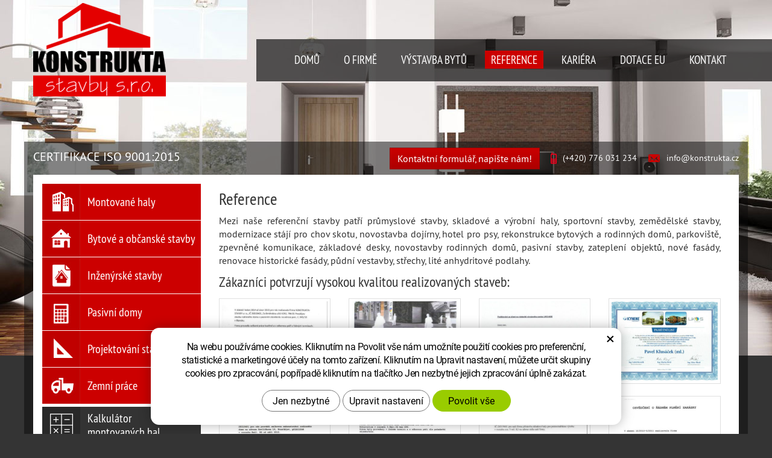

--- FILE ---
content_type: text/html; charset=UTF-8
request_url: https://konstrukta.cz/reference/
body_size: 7332
content:
<!DOCTYPE html>
<!--<html>-->
<html lang="cs-cz">	
<head>

	<!-- Basic -->
	<meta charset="utf-8">
	<title>Novostavby rodinných domů, hal, průmyslových a zemědělských staveb - KONSTRUKTA - STAVBY s.r.o. </title>
	<meta name="description" content="Zrealizované stavby které byly zdokumentovány | konstrukta.cz">
	<meta name="keywords" content="průmyslové stavby, skladové a výrobní haly, sportovní stavby, zemědělské stavby, rodinné domy, zateplení objektů | konstrukta.cz">
	<meta name="robots" content="index, follow">
	<meta name="application-name" content="CPedit">
	<meta name="author" content="CzechProject spol. s r.o.">

	<link rel="apple-touch-icon" sizes="57x57" href="/img/favicon/apple-icon-57x57.png">
	<link rel="apple-touch-icon" sizes="60x60" href="/img/favicon/apple-icon-60x60.png">
	<link rel="apple-touch-icon" sizes="72x72" href="/img/favicon/apple-icon-72x72.png">
	<link rel="apple-touch-icon" sizes="76x76" href="/img/favicon/apple-icon-76x76.png">
	<link rel="apple-touch-icon" sizes="114x114" href="/img/favicon/apple-icon-114x114.png">
	<link rel="apple-touch-icon" sizes="120x120" href="/img/favicon/apple-icon-120x120.png">
	<link rel="apple-touch-icon" sizes="144x144" href="/img/favicon/apple-icon-144x144.png">
	<link rel="apple-touch-icon" sizes="152x152" href="/img/favicon/apple-icon-152x152.png">
	<link rel="apple-touch-icon" sizes="180x180" href="/img/favicon/apple-icon-180x180.png">
        <link rel="icon" type="image/x-icon" href="/img/favicon/favicon.ico">
	<link rel="icon" type="image/png" sizes="192x192"  href="/img/favicon/android-icon-192x192.png">
	<link rel="icon" type="image/png" sizes="32x32" href="/img/favicon/favicon-32x32.png">
	<link rel="icon" type="image/png" sizes="96x96" href="/img/favicon/favicon-96x96.png">
	<link rel="icon" type="image/png" sizes="16x16" href="/img/favicon/favicon-16x16.png">
	<link rel="manifest" href="/img/favicon/manifest.json">
	<meta name="msapplication-TileColor" content="#ffffff">
	<meta name="msapplication-TileImage" content="/img/favicon/ms-icon-144x144.png">
	<meta name="theme-color" content="#ffffff">


	<!-- Mobile Metas -->
	<meta name="viewport" content="width=device-width, initial-scale=1.0">

        <link href="/css/fonty.css" rel="stylesheet"> <!-- PT sans -->
        
	<link href="/css/magnific-popup.css" rel="stylesheet">
	<link href="/css/bootstrap.min.css" rel="stylesheet">
	<link href="/css/cprespons.css" rel="stylesheet">
	<link href="/css/slider.css" rel="stylesheet">
        
	<link href="/css/style.min.css?m=1594707661" rel="stylesheet">

	<!-- CSS pro menu -->
	<link href="/css/menu/styles.css?v=1" rel="stylesheet">

	
	<link href="/css/print.css?v=1" rel="stylesheet" media="print">
        
	<!-- HTML5 shim and Respond.js for IE8 support of HTML5 elements and media queries -->
	<!-- WARNING: Respond.js doesn't work if you view the page via file:// -->
	<!--[if lt IE 9]>
	  <script src="https://oss.maxcdn.com/html5shiv/3.7.2/html5shiv.min.js"></script>
	  <script src="https://oss.maxcdn.com/respond/1.4.2/respond.min.js"></script>
	<![endif]-->
	


    <script type="text/plain" data-cookie-consent="statistical">
        (function(i,s,o,g,r,a,m){ i['GoogleAnalyticsObject']=r;i[r]=i[r]||function(){
        (i[r].q=i[r].q||[]).push(arguments)},i[r].l=1*new Date();a=s.createElement(o),
        m=s.getElementsByTagName(o)[0];a.async=1;a.src=g;m.parentNode.insertBefore(a,m)
        })(window,document,'script','//www.google-analytics.com/analytics.js','ga');

        ga('create', 'UA-153049-20', 'auto');
        ga('send', 'pageview');

    </script>



</head>
<body class="sekce-reference">
    <header id="header">
            
        <div id="header-top" >
        <div  class="container" >
            <div class="row" >
                <div id="logo" class="col-sm-3">
                        <a href="/" >
                                <img alt="KONSTRUKTA - STAVBY s.r.o. " src="/img/logo.png">
                        </a>
                </div>

                <div id="header-right-block" class="col-sm-9" >
                        <button type="button" class="navbar-toggle collapsed" data-toggle="collapse" data-target="#navbar" aria-expanded="false" aria-controls="navbar">
                                <span aria-hidden="true" class="glyphicon glyphicon-menu-hamburger"></span>
                        </button>
                </div>
            </div>
        </div>
            
            <div id="top-line">
                <div class="top-line-bg top-line-bg-left"></div>
                <div class="top-line-bg top-line-bg-right"></div>
                <div class="container">
                        <nav id="topmenu">
                            <ul>
                                        <li class=""><a href="/">Domů</a></li>
                                        <li class=""><a href="/o-firme/">O firmě</a></li>
                                        <li class=""><a href="/novinky/">VÝSTAVBA  BYTŮ</a></li>
                                        <li class=" active"><a href="/reference/">Reference</a></li>
                                        <li class=""><a href="/kariera/">KARIÉRA</a></li>
                                        <li class=""><a href="/dotace-eu/">Dotace EU</a></li>
                                        <li class="posledni"><a href="/kontakt/">Kontakt</a></li>
                            </ul>
                        </nav>
                </div>
            </div>
        </div>            

        <nav class="navbar" id="mainMenu">
	  <div class="container">
		<div id="navbar" class="navbar-collapse collapse">
                        <ul class="nav navbar-nav visible-xs">
                            <li class=""><a href="/">Domů</a></li>
                        </ul>
			<ul class="nav navbar-nav">
                                <li class=""><a href="/montovane-haly/" title="Montované haly">Montované haly</a></li>
                                <li class=""><a href="/obcanska-vystavba/" title="Rodinné domy, pasivní domy, bytovky, sportcentra, polyfunkční budovy">Bytové a občanské stavby</a></li>
                                <li class=""><a href="/inzenyrske-stavby/" title="Inženýrské stavby">Inženýrské stavby</a></li>
                                <li class=" bottom-line"><a href="/pasivni-domy/" title="Novostavba pasivního domu s garancí spolehlivosti a péči o detaily">Pasivní domy</a></li>
                                <li class=" bottom-line"><a href="/inzenyrska-cinnost/" title="Inženýrská činnost">Projektování staveb</a></li>
                                <li class="posledni bottom-line"><a href="/mechanizace/" title="Zemní práce">Zemní práce</a></li>
                        
                                <li class="visible-xs"><a href="/o-firme/">O firmě</a></li>
                                <li class="visible-xs"><a href="/novinky/">VÝSTAVBA  BYTŮ</a></li>
                                <li class="visible-xs"><a href="/reference/">Reference</a></li>
                                <li class="visible-xs"><a href="/kariera/">KARIÉRA</a></li>
                                <li class="visible-xs"><a href="/dotace-eu/">Dotace EU</a></li>
                                <li class="visible-xs"><a href="/kontakt/">Kontakt</a></li>
			</ul>
		</div>
              <img id="stin" src="/img/stin.png" srcset="/img/stin-novej.png 1230w, /img/stin.png 240w"  sizes="(min-width: 1230px) 1140px, 980px" alt="">
	  </div>
	</nav>
        
        
    </header>	   

		
	<div id="main_obal">
            
            <section role="main" class="container" id="subpage-container">
                <div id="kontakt-info" class="clearfix">
                    <span id="ISO">CERTIFIKACE ISO 9001:2015</span>
                    <a id="kontakt-tel" href="tel:+420776031234" rel="nofollow">(+420)&nbsp;776&nbsp;031&nbsp;234</a>
                    <span id="kontakt-email" class="rozbitej_mejl">#info%z%konstrukta.cz</span>
                </div>
                <div id="main_block"  >   
                <div id="main-content">
                                <div class="row">
                                    <div class="col-sm-8 col-sm-push-4 col-md-9 col-md-push-3" id="col-main">
                                        
    <div class="row page-content">
        <article class="col-md-12">
            <h1>Reference</h1><p>Mezi naše referenční stavby patří průmyslové stavby, skladové a výrobní haly, sportovní stavby, zemědělské stavby, modernizace stájí pro chov skotu, novostavba dojírny, hotel pro psy, rekonstrukce bytových a rodinných domů, parkoviště, zpevněné komunikace, základové desky, novostavby rodinných domů, pasivní stavby, zateplení objektů, nové fasády, renovace historické fasády, půdní vestavby, střechy, lité anhydritové podlahy.</p>
<h2>Zákazníci potvrzují vysokou kvalitou realizovaných staveb:&nbsp;</h2>
        </article>
    </div>


    <div class="row lightbox gallery">
        <ul id="fotky" class="list-unstyled" >
                <li class="col-xs-12 col-cp-6 col-sm-6 col-md-3">
                    <a class="img-thumbnail" title="" href="/images/reference/1221_matuska-doporuceni.jpg" >
                        <img class="img-responsive" alt="" src="/images/reference/_thumbs/_n/1221_matuska-doporuceni.jpg">
                    </a>
                </li>
                <li class="col-xs-12 col-cp-6 col-sm-6 col-md-3">
                    <a class="img-thumbnail" title="" href="/images/reference/318_ccf09072013_00000.jpg" >
                        <img class="img-responsive" alt="" src="/images/reference/_thumbs/_n/318_ccf09072013_00000.jpg">
                    </a>
                </li>
                <li class="col-xs-12 col-cp-6 col-sm-6 col-md-3">
                    <a class="img-thumbnail" title="Dobré reference stavební firmě" href="/images/reference/1248_ccf21052015_00000.jpg" >
                        <img class="img-responsive" alt="Dobré reference stavební firmě" src="/images/reference/_thumbs/_n/1248_ccf21052015_00000.jpg">
                    </a>
                </li>
                <li class="col-xs-12 col-cp-6 col-sm-6 col-md-3">
                    <a class="img-thumbnail" title="certifikát o dobře odvedené práci na LIKO NOE" href="/images/reference/1458_pametni-list-dobra-prace-liko-noe.jpg" >
                        <img class="img-responsive" alt="certifikát o dobře odvedené práci na LIKO NOE" src="/images/reference/_thumbs/_n/1458_pametni-list-dobra-prace-liko-noe.jpg">
                    </a>
                </li>
                <li class="col-xs-12 col-cp-6 col-sm-6 col-md-3">
                    <a class="img-thumbnail" title="Dobře provedená práce Civade" href="/images/reference/316_podepsane-osvedceni.jpg" >
                        <img class="img-responsive" alt="Dobře provedená práce Civade" src="/images/reference/_thumbs/_n/316_podepsane-osvedceni.jpg">
                    </a>
                </li>
                <li class="col-xs-12 col-cp-6 col-sm-6 col-md-3">
                    <a class="img-thumbnail" title="Dobré reference Doposinvest" href="/images/reference/317_potvrzeni.jpg" >
                        <img class="img-responsive" alt="Dobré reference Doposinvest" src="/images/reference/_thumbs/_n/317_potvrzeni.jpg">
                    </a>
                </li>
                <li class="col-xs-12 col-cp-6 col-sm-6 col-md-3">
                    <a class="img-thumbnail" title="Dobře provedená práce PROFROST" href="/images/reference/319_image_01.jpg" >
                        <img class="img-responsive" alt="Dobře provedená práce PROFROST" src="/images/reference/_thumbs/_n/319_image_01.jpg">
                    </a>
                </li>
                <li class="col-xs-12 col-cp-6 col-sm-6 col-md-3">
                    <a class="img-thumbnail" title="" href="/images/reference/320_trebcin_01.jpg" >
                        <img class="img-responsive" alt="" src="/images/reference/_thumbs/_n/320_trebcin_01.jpg">
                    </a>
                </li>
                <li class="col-xs-12 col-cp-6 col-sm-6 col-md-3">
                    <a class="img-thumbnail" title="" href="/images/reference/1457_situace.jpg" >
                        <img class="img-responsive" alt="" src="/images/reference/_thumbs/_n/1457_situace.jpg">
                    </a>
                </li>
                <li class="col-xs-12 col-cp-6 col-sm-6 col-md-3">
                    <a class="img-thumbnail" title="" href="/images/reference/reference-jiri-marak.jpg" >
                        <img class="img-responsive" alt="" src="/images/reference/_thumbs/_n/reference-jiri-marak.jpg">
                    </a>
                </li>
                <li class="col-xs-12 col-cp-6 col-sm-6 col-md-3">
                    <a class="img-thumbnail" title="" href="/images/reference/1457_situace.jpg" >
                        <img class="img-responsive" alt="" src="/images/reference/_thumbs/_n/1457_situace.jpg">
                    </a>
                </li>
                <li class="col-xs-12 col-cp-6 col-sm-6 col-md-3">
                    <a class="img-thumbnail" title="" href="/images/reference/reference-mb-tool.jpg" >
                        <img class="img-responsive" alt="" src="/images/reference/_thumbs/_n/reference-mb-tool.jpg">
                    </a>
                </li>
        </ul>
    </div>


	                
        <div class="row articles setHeightCols articles-gallery">
            <ul class="list-unstyled">
                <li class="col-xs-12 col-sm-6 col-md-4">
                    <a class="img-thumbnail" title="montované haly, prodejna, ocelová hala" href="prodejna-hecht.html" >
                        <img class="img-responsive" src="/images/_thumbs/_n/img_4715.jpg" alt="montované haly, prodejna, ocelová hala">
                        <span class="article-gallery-title setHeightItem">Prodejna HECHT</span>
                    </a>
                </li>
                <li class="col-xs-12 col-sm-6 col-md-4">
                    <a class="img-thumbnail" title="Skladová hala SEMO" href="skladova-hala-semo.html" >
                        <img class="img-responsive" src="/images/_thumbs/_n/img_4710.jpg" alt="Skladová hala SEMO">
                        <span class="article-gallery-title setHeightItem">Skladová hala SEMO</span>
                    </a>
                </li>
                <li class="col-xs-12 col-sm-6 col-md-4">
                    <a class="img-thumbnail" title="Rozsáhlý rodinný dům" href="nadstandardni-rodinny-dum.html" >
                        <img class="img-responsive" src="/images/_thumbs/_n/img_20210903_055823.jpg" alt="Rozsáhlý rodinný dům">
                        <span class="article-gallery-title setHeightItem">Nadstandardní rodinný dům</span>
                    </a>
                </li>
                <li class="col-xs-12 col-sm-6 col-md-4">
                    <a class="img-thumbnail" title="Obytná zóna Jevíčko" href="obytna-zona-jevicko.html" >
                        <img class="img-responsive" src="/images/_thumbs/_n/img_4056.jpg" alt="Obytná zóna Jevíčko">
                        <span class="article-gallery-title setHeightItem">Obytná zóna  Jevíčko</span>
                    </a>
                </li>
                <li class="col-xs-12 col-sm-6 col-md-4">
                    <a class="img-thumbnail" title="Rekonstrukce haly PERI" href="rekonstrukce-haly-peri-prostejov.html" >
                        <img class="img-responsive" src="/images/peri-zatepleni-haly/_thumbs/_n/img_9644_1.jpg" alt="Rekonstrukce haly PERI">
                        <span class="article-gallery-title setHeightItem">Rekonstrukce haly PERI Prostějov</span>
                    </a>
                </li>
                <li class="col-xs-12 col-sm-6 col-md-4">
                    <a class="img-thumbnail" title="Rekonstrukce rodinného domu" href="rekonstrukce-rodinneho-domu.html" >
                        <img class="img-responsive" src="/images/reckovice-kovarova/_thumbs/_n/img_20191210_132604.jpg" alt="Rekonstrukce rodinného domu">
                        <span class="article-gallery-title setHeightItem">Rekonstrukce rodinného domu</span>
                    </a>
                </li>
                <li class="col-xs-12 col-sm-6 col-md-4">
                    <a class="img-thumbnail" title="Rekonstrukce obecního sálu Seloutky" href="rekonstrukce-obecniho-salu-seloutky.html" >
                        <img class="img-responsive" src="/images/seloutky-obecni-sal/_thumbs/_n/img_9544.jpg" alt="Rekonstrukce obecního sálu Seloutky">
                        <span class="article-gallery-title setHeightItem">Rekonstrukce obecního sálu Seloutky</span>
                    </a>
                </li>
                <li class="col-xs-12 col-sm-6 col-md-4">
                    <a class="img-thumbnail" title="Rodinný dům Hlušovice" href="rodinny-dum-hlusovice.html" >
                        <img class="img-responsive" src="/images/michalec-hlusovice/_thumbs/_n/20181211_143838.jpg" alt="Rodinný dům Hlušovice">
                        <span class="article-gallery-title setHeightItem">Rodinný dům Hlušovice</span>
                    </a>
                </li>
                <li class="col-xs-12 col-sm-6 col-md-4">
                    <a class="img-thumbnail" title="Rodinná vila Domamyslice" href="rodinna-vila-domamyslice.html" >
                        <img class="img-responsive" src="/images/reference/rodinna-vila-domamyslice/_thumbs/_n/1372_img_20151124_093955-1-.jpg" alt="Rodinná vila Domamyslice">
                        <span class="article-gallery-title setHeightItem">Rodinná vila Domamyslice</span>
                    </a>
                </li>
                <li class="col-xs-12 col-sm-6 col-md-4">
                    <a class="img-thumbnail" title="Pasivní dům Říčany u Brna" href="pasivni-dum-ricany-u-brna.html" >
                        <img class="img-responsive" src="/images/pasivni-domy/_thumbs/_n/img_2936.jpg" alt="Pasivní dům Říčany u Brna">
                        <span class="article-gallery-title setHeightItem">Pasivní dům Říčany u Brna</span>
                    </a>
                </li>
                <li class="col-xs-12 col-sm-6 col-md-4">
                    <a class="img-thumbnail" title="Pasivní RD v Bílovicích nad Svitavou" href="pasivni-rd-v-bilovicich-nad-svitavou.html" >
                        <img class="img-responsive" src="/images/pasivni-domy/_thumbs/_n/p_20170901_114236_1_p.jpg" alt="Pasivní RD v Bílovicích nad Svitavou">
                        <span class="article-gallery-title setHeightItem">Pasivní RD v Bílovicích nad Svitavou</span>
                    </a>
                </li>
                <li class="col-xs-12 col-sm-6 col-md-4">
                    <a class="img-thumbnail" title="Rekreační stavba u Blanska" href="rodinny-dum-u-blanska.html" >
                        <img class="img-responsive" src="/images/o-firme/_thumbs/_n/dscf6335.jpg" alt="Rekreační stavba u Blanska">
                        <span class="article-gallery-title setHeightItem">Rekreační stavba u Blanska</span>
                    </a>
                </li>
                <li class="col-xs-12 col-sm-6 col-md-4">
                    <a class="img-thumbnail" title="RD Velatice v pasivním standardu" href="rd-velatice-v-pasivnim-standardu.html" >
                        <img class="img-responsive" src="/images/rd-velatice/_thumbs/_n/dsc_0008.jpg" alt="RD Velatice v pasivním standardu">
                        <span class="article-gallery-title setHeightItem">Pasivní dům ve Velaticích novostavba</span>
                    </a>
                </li>
                <li class="col-xs-12 col-sm-6 col-md-4">
                    <a class="img-thumbnail" title="Rodinný dům Kanice" href="rodinny-dum-kanice.html" >
                        <img class="img-responsive" src="/images/kanice-rd/_thumbs/_n/kanice-venkovni-nahled-3jl.jpg" alt="Rodinný dům Kanice">
                        <span class="article-gallery-title setHeightItem">Rodinný dům ve svahu Kanice</span>
                    </a>
                </li>
                <li class="col-xs-12 col-sm-6 col-md-4">
                    <a class="img-thumbnail" title="Modernizace a rozšíření mateřské školy v Čechách pod Kosířem" href="modernizace-a-rozsireni-materske-skoly-v-cechach-pod-kosirem.html" >
                        <img class="img-responsive" src="/images/ms-cechy-p-kos/_thumbs/_n/img_5631.jpg" alt="Modernizace a rozšíření mateřské školy v Čechách pod Kosířem">
                        <span class="article-gallery-title setHeightItem">Modernizace a rozšíření mateřské školy v Čechách pod Kosířem</span>
                    </a>
                </li>
            </ul>
        </div>
		<p><a href="#formularKontakt" title="Kontaktujte nás" id="showFancyForm" 
      class="formularKontakt btn btn-primary">Kontaktní formulář<span class="hidden-sm">, napište nám!</span></a></p>

<form action="?k" method="post" id="formularKontakt" class="white-popup-block mfp-hide" >
        <h2>Kontaktní formulář</h2>
        <div class="alert" style="display: none;"></div>
        <table>
                <tr><th>Jméno:&nbsp;</th><td><input type="text" name="jmeno" id="jmeno" value="" class="form-control"></td></tr>
                <tr><th>E-mail:&nbsp;</th><td><input type="text" name="email" id="email"  value="" class="form-control"></td></tr>
                <tr><th>Telefon:&nbsp;</th><td><input type="text" name="tel" id="tel"  value="" class="form-control"></td></tr>
                <tr><td colspan="2"><textarea name="zprava" id="zprava" class="form-control" rows="6" onblur="if(this.value == '') { this.value=&quot;Vaše zpráva&quot;; }" onfocus="if(this.value == &quot;Vaše zpráva&quot;) this.value='';"></textarea></td></tr>
                <tr><td colspan="2" class="center"><input type="hidden" name="KFodeslat" id="KFodeslat" value="0">
						<label class="gdpr_souhlas" >
							<input id="souhlas" type="checkbox" class="gdpr_souhlas" name="souhlas" value="1" >
							Odesláním formuláře uděluji provozovateli webových stránek dobrovolný souhlas se zpracováním svých osobních údajů, které jsem ve formuláři uvedl. Tyto údaje mohou být použity výhradně pro komunikaci k tématu této zprávy a mohou být uchovány po dobu komunikace.
						</label>
                        <input type="submit" class="zahodit" name="zahodit" id="zahodit" value="Zahodit">
                        <input type="submit" name="odeslat" value="ODESLAT" class="btn btn-primary" id="odeslat">
                </td></tr>
        </table>
</form>

<script type="text/javascript">
    var messBlockText = "Vaše zpráva";
</script>


            
        <ul class="pagination">
                    <li  class="active"><a href="?pg=1">1</a></li>
                    <li ><a href="?pg=2">2</a></li>
                    <li ><a href="?pg=3">3</a></li>
                    <li ><a href="?pg=4">4</a></li>
                <li><a href="?pg=2"><i class="glyphicon glyphicon-triangle-right"></i></a></li>
        </ul>
                                    </div>
                                    <div class="col-sm-4 col-sm-pull-8 col-md-3 col-md-pull-9" id="col-left">
<div id="levy-blok" class="sidebar">

    <nav class="leve-menu">
	<ul class="menu">
		    <li class=" lmi_6"><a href="/montovane-haly/" title="Montované haly">Montované haly</a></li>
		    <li class=" lmi_7"><a href="/obcanska-vystavba/" title="Rodinné domy, pasivní domy, bytovky, sportcentra, polyfunkční budovy">Bytové a občanské stavby</a></li>
		    <li class=" lmi_5"><a href="/inzenyrske-stavby/" title="Inženýrské stavby">Inženýrské stavby</a></li>
		    <li class=" lmi_9"><a href="/pasivni-domy/" title="Novostavba pasivního domu s garancí spolehlivosti a péči o detaily">Pasivní domy</a></li>
		    <li class=" lmi_8"><a href="/inzenyrska-cinnost/" title="Inženýrská činnost">Projektování staveb</a></li>
		    <li class="posledni lmi_13"><a href="/mechanizace/" title="Zemní práce">Zemní práce</a></li>
		<li class="kalkulator-btn-levy" >
			<a href="http://www.haly-montovane.com/kalkulator-montovanych-hal/" target="_blank" title="Kalkulátor montovaných hal" >Kalkulátor<br>montovaných hal</a>
		</li>
	</ul>
    </nav>
    
    <aside id="levy-kontakt">
	<p>KONSTRUKTA - STAVBY&nbsp;s.r.o. </p>
	<p>Sídlo společnosti:<br>
	Za&nbsp;Brněnskou&nbsp;ulicí&nbsp;4292,<br> 
	Prostějov</p>
    </aside>

    <aside class="reklama-banner">
        <a href="http://www.komora.cz/" target="_blank" title="Hospodářská komora České republiky">
            <img src="/img/reklama.jpg" alt="Hospodářská komora České republiky">
        </a>
    </aside>
    
    <aside class="reklama-banner" id="banner-rgb">
            <img src="/img/cpd_clen_rgb.png" title="Člen centra pasivního domu" alt="Člen centra pasivního domu">
    </aside>
    
    <aside class="reklama-banner">
        <img src="/img/iso9001.png" alt="Tayllorcox ISO 9001">
    </aside>

    <aside class="reklama-banner">
      <img src="/img/svaz-podnikatelu.jpg" alt="Svaz podnikatelů ve stavebnictví v ČR">
    </aside>
</div>                                    </div>
                                </div>
                </div>
            </div>    
            </section>    
           
	</div>

<div id="socialy-bottom" class="socialy">
<div class="container">
    <a class="fb" href="https://www.facebook.com/konstrukta/" target="_blank" title="Facebook">Facebook</a>
    <a class="yt" href="https://www.youtube.com/channel/UCLZAZPmY3CDZwlTTOap4ekA" target="_blank" title="Youtube">Youtube</a>
    <a class="gp" href="https://plus.google.com/114447836266662428904" target="_blank" title="Google+">Google+</a>
</div>
</div>
<footer id="footer" itemscope itemtype="http://schema.org/LocalBusiness" itemid="http://konstrukta.cz/">
    <div class="container">
        
        <p class="title" itemprop="name">KONSTRUKTA - STAVBY&nbsp;s.r.o. </p>
        <p><span itemprop="address" itemscope itemtype="http://schema.org/PostalAddress">
            <span itemprop="streetAddress">Za&nbsp;Brněnskou&nbsp;ulicí&nbsp;4292</span>,
            <span itemprop="postalCode">796&nbsp;01</span>
            <span itemprop="addressLocality">Prostějov</span>,
            <meta itemprop="addressCountry" content="CZ">
            </span>
            tel./fax: <a href="tel:+420582373536" rel="nofollow" itemprop="telephone">(+420)&nbsp;582&nbsp;373&nbsp;536</a>,
            e-mail: <a class="rozbitej_mejl" href="#info%z%konstrukta.cz" rel="nofollow" itemprop="email">#info%z%konstrukta.cz</a
            >
        </p>
        
        <nav id="menu-patice" class="hidden-print">
            <ul class="list-unstyled clearfix">
                    <li>
                    <a class="" href="/montovane-haly/" title="Montované haly">Montované haly</a>
                    </li>
                    <li>
                    <a class="" href="/obcanska-vystavba/" title="Rodinné domy, pasivní domy, bytovky, sportcentra, polyfunkční budovy">Bytové a občanské stavby</a>
                    </li>
                    <li>
                    <a class="" href="/inzenyrske-stavby/" title="Inženýrské stavby">Inženýrské stavby</a>
                    </li>
                    <li>
                    <a class="" href="/pasivni-domy/" title="Novostavba pasivního domu s garancí spolehlivosti a péči o detaily">Pasivní domy</a>
                    </li>
                    <li>
                    <a class="" href="/inzenyrska-cinnost/" title="Inženýrská činnost">Projektování staveb</a>
                    </li>
                    <li>
                    <a class="posledni" href="/mechanizace/" title="Zemní práce">Zemní práce</a>
                    </li>
            </ul>
        </nav>
        
        <p class="autor">Tvorba webových stránek: <a href="http://czechproject.cz/" title="CzechProject spol. s r.o. - reklamní služby na míru" target="_blank">CzechProject&nbsp;spol.&nbsp;s&nbsp;r.o.</a>,
            Redakční&nbsp;systém&nbsp;<a href="http://czechproject.cz/sluzby/tvorba-www-e-shop.html" title="CzechProject spol. s r.o. - redakční systém CPedit" target="_blank">CPedit</a></p>
 
    </div>

</footer>

<div id="under_footer">
<div class="container">
    <div class="row eu_banner_info">
        <div class="col-xs-12 col-sm-8">
            <div class="text">
                <p>
                    <b>Projekt: KONSTRUKTA - STAVBY&nbsp;s.r.o. _Podnikové vzdělávání zaměstnanců</b><br>
                    Reg.č.: CZ.03.1.52/0.0/0.0/19_097/0013771<br>
                    Realizace: od 1.1.2020 do 31.12.2021<br>
                    Cíl projektu: Cílem projektu Podnikové vzdělávání zaměstnanců je zvýšit odbornou úroveň znalostí, dovedností a kompetencí pracovníků a soulad kvalifikační úrovně pracovní síly s požadavky trhu práce.
                </p>
            </div>
        </div>
        <div class="col-xs-12 col-sm-4">
            <a href="/files/pdf/Konstrukta plakat.pdf" title="Odkaz na soubor Operační program Zaměstnanost" target="_blank">
                <img src="/img/Logo_OPZ.jpg" alt="Logo Operační program Zaměstnanost">
            </a>
        </div>
    </div>
</div>
</div>        
	<!-- jQuery (necessary for Bootstrap's JavaScript plugins) -->
	<script src="https://ajax.googleapis.com/ajax/libs/jquery/1.11.2/jquery.min.js" type="text/javascript"></script>
	
	
	<!-- Include all compiled plugins (below), or include individual files as needed -->
	<script src="/js/bootstrap.min.js" type="text/javascript"></script>
	<script src="/js/magnific-popup.min.js" type="text/javascript"></script>
	<script src="/js/fb-login.js" type="text/javascript"></script>
	<script src="/js/scripts.min.js?m=1759847126" type="text/javascript"></script>
	<!-- IE10 viewport hack for Surface/desktop Windows 8 bug -->
	<script src="/js/ie10-viewport-bug-workaround.js"></script>

	<div id="alert-message"></div>


<script type="application/ld+json">
{
  "@context" : "http://schema.org",
  "@type" : "WebSite",
  "name" : "konstrukta.cz",
  "alternateName" : "KONSTRUKTA - STAVBY s.r.o. ",
  "url" : "http://konstrukta.cz"
}
</script>        
<script type="application/ld+json">
{
  "@context": "http://schema.org",
  "@type": "BreadcrumbList",
  "itemListElement": [
      
      {
        "@type": "ListItem",
        "position": 1,
        "item": {
          "@id": "http://konstrukta.cz/reference/",
          "name": "Reference"
        }
      }
    ]
}
</script>


<!-- Kód Google značky pro remarketing -->
<script type="text/plain" data-cookie-consent="marketing">
/* <![CDATA[ */
var google_conversion_id = 939708398;
var google_custom_params = window.google_tag_params;
var google_remarketing_only = true;
/* ]]> */
</script>
<script type="text/plain" data-cookie-consent="marketing" src="//www.googleadservices.com/pagead/conversion.js">
</script>
<noscript>
<div style="display:inline;">
<img height="1" width="1" style="border-style:none;" alt="" src="//googleads.g.doubleclick.net/pagead/viewthroughconversion/939708398/?value=0&amp;guid=ON&amp;script=0">
</div>
</noscript>

<!-- Remarketing Sklik -->
<script type="text/plain" data-cookie-consent="necessarily" src="https://c.seznam.cz/js/rc.js"></script>
<script type="text/plain" data-cookie-consent="necessarily">
	var retargetingConf = {
		rtgId: 29556,
		consent: 0
	};
	if (window.rc && window.rc.retargetingHit) {
		window.rc.retargetingHit(retargetingConf);
	}
</script>

<script src="https://shared.czechproject.cz/footer_opt_in.js?c=black&ga&gads&sklik" async defer></script>
</body>
</html>

--- FILE ---
content_type: text/css
request_url: https://konstrukta.cz/css/fonty.css
body_size: 1875
content:
@font-face{
    font-family: PTSansNarrow;
    font-weight: normal;
    font-style: normal;
    src: url('/css/font/PTN57F-webfont.eot');
    src: url('/css/font/PTN57F-webfont.eot?#iefix') format('embedded-opentype'),
	 url('/css/font/PTN57F-webfont.woff') format('woff'),
	 url('/css/font/PTN57F-webfont.ttf') format('truetype'),
	 url('/css/font/PTN57F-webfont.svg#pt_sansregular') format('svg');
} 

@font-face{
    font-family: PTSans;
    font-weight: normal;
    font-style: normal;
    src: url('/css/font/PTS55F-webfont.eot');
    src: url('/css/font/PTS55F-webfont.eot?#iefix') format('embedded-opentype'),
	 url('/css/font/PTS55F-webfont.woff') format('woff'),
	 url('/css/font/PTS55F-webfont.ttf') format('truetype'),
	 url('/css/font/PTS55F-webfont.svg#pt_sansregular') format('svg');
}


@font-face{
    font-family: PTSans;
    font-weight: normal;
    font-style: italic;
    src: url('/css/font/PTS56F-webfont.eot');
    src: url('/css/font/PTS56F-webfont.eot?#iefix') format('embedded-opentype'),
	 url('/css/font/PTS56F-webfont.woff') format('woff'),
	 url('/css/font/PTS56F-webfont.ttf') format('truetype'),
	 url('/css/font/PTS56F-webfont.svg#pt_sansregular') format('svg');
} 

@font-face{
    font-family: PTSans;
    font-weight: bold;
    font-style: normal;
    src: url('/css/font/PTS75F-webfont.eot');
    src: url('/css/font/PTS75F-webfont.eot?#iefix') format('embedded-opentype'),
	 url('/css/font/PTS75F-webfont.woff') format('woff'),
	 url('/css/font/PTS75F-webfont.ttf') format('truetype'),
	 url('/css/font/PTS75F-webfont.svg#pt_sansregular') format('svg');
} 

@font-face{
    font-family: PTSans;
    font-weight: bold;
    font-style: italic;
    src: url('/css/font/PTS76F-webfont.eot');
    src: url('/css/font/PTS76F-webfont.eot?#iefix') format('embedded-opentype'),
	 url('/css/font/PTS76F-webfont.woff') format('woff'),
	 url('/css/font/PTS76F-webfont.ttf') format('truetype'),
	 url('/css/font/PTS76F-webfont.svg#pt_sansregular') format('svg');
} 

--- FILE ---
content_type: text/css
request_url: https://konstrukta.cz/css/style.min.css?m=1594707661
body_size: 40698
content:
body { background: url('/img/header-bg.jpg') 50% 0px no-repeat #343434; color:#333; font-family: PTSans, Verdana, Arial, sans-serif; font-size: 16px; } body.sekce-montovane-haly { background-image: url('/img/header-halove.jpg?v=2'); } body.sekce-obcanska-vystavba { background-image: url('/img/header-obcanska.jpg'); } body.sekce-drevostavby-z-clt { background-image: url('/img/header-bg.jpg'); } body.sekce-pasivni-domy { background-image: url('/img/header-bg.jpg'); } body.sekce-inzenyrska-cinnost { background-image: url('/img/header-inzenyr.jpg'); } body.sekce-mechanizace { background-image: url('/img/header-mechanizace.jpg'); } .img-responsive {margin:0px auto;} .img-thumbnail {margin-bottom: 15px; border-radius: 0px;} .push-bottom {margin-bottom:15px;} .btn {border-radius:0px;} h1, h2, h3, h4, h5, h6, .h1, .h2, .h3, .h4, .h5, .h6 { margin: 10px 0px 10px 0px; font-size: 16px; font-weight: normal; font-family: PTSansNarrow, Arial, sans-serif; } h1,.h1 { font-size:28px; } h2,.h2 { font-size:24px; } h3,.h3 { font-size:20px; } h4,.h4 { font-size:18px; } .h2_extra {padding: 5px 25px 5px 25px; background-color: #e6e6e6; font-size: 20px; margin:30px auto 25px auto;} a {color:#cc0000;} a:hover, a:focus, a:active {color: #cc0000; text-decoration: underline;} a.vice {background: url('/img/sipka-vice.png') 70px 50% no-repeat #c00; font-size: 16px; display:inline-block; color:#fff; line-height: 20px; padding: 8px 45px 8px 25px; text-decoration:none;} a.vice:hover {background-color:#333;} img {max-width: 100%; height:auto;} object, iframe {max-width: 100%;} .zahodit {display:none;} body.homepage { background-image: none; } .page-content ul {list-style: disc outside; padding-left:20px; } .page-content ul li {margin-bottom:4px;} .page-content ul.list-unstyled {list-style:none inside none; padding-left:0px;} .page-content .table-responsive { overflow: auto; border: none; max-width: 100%; } .page-content table { width: 100%; border: 2px solid #777; margin-bottom: 20px; } .page-content table th { background-color: #c3c3c3; text-align: center; vertical-align: middle; padding: 3px; } .page-content table td { border: 1px solid #777; vertical-align: middle; padding: 3px; } article table, table.tabulka { margin: 10px 0 30px 0; vertical-align:middle; font-size:inherit; max-width: 100% !important;} article table td, table.tabulka td {background-color: #F4F4F4; padding: 5px 12px; } article table td p, table.tabulka td p { margin-bottom:5px !important; padding:0px !important;} article table.list th {background-color: #e8f7ff; font-weight: normal; color: #000;} article table tr:nth-child(2n+1) td, table.tabulka tr:nth-child(2n+1) td {background-color: #FFFFFF;} article table th {padding: 5px 12px; text-align: left; border: 1px solid #777777;} article table thead td {font-weight: bold; background-color: #e6e6e6 !important;} table.tabulka thead tr th, table.tabulka thead tr td { background: #e6e6e6; padding: 10px 12px; font-weight: bold;} table.bez_ohraniceni, table.bez_ohraniceni td, table.bez_ohraniceni th { border: none; } .tab-holder .tab-scrollbox {height: 100%; overflow: auto; padding:0px 0px; } .tab-holder.overflow .tab-scrollbox-padding { padding:0px 15px; } .tab-holder.overflow { position:relative; border-top:2px solid #999; border-bottom:2px solid #999; padding:1px; overflow: hidden; } .tab-holder.overflow:after, .tab-holder.overflow:before {content:' '; display:block; position:absolute; top:0px; right:0px; width:1px; background:#999; height:100%; z-index:10; -webkit-box-shadow: 0px 0px 25px 10px #999; -moz-box-shadow: 0px 0px 25px 10px #999; box-shadow: 0px 0px 25px 10px #999; } .tab-holder.overflow:before {right:auto; left:0px;} .tab-holder.overflow table {margin:10px 0px;} .btn-primary, .pagination > .active > a { text-shadow: none; color: #fff; text-decoration: none; text-align: center; border: 1px solid #900; border-color:#900 !important; background: #cb0000; background: -webkit-gradient(linear, 0 0, 0 bottom, from(#cb0000), to(#ad0000)); background: -webkit-linear-gradient(#cb0000, #ad0000); background: -moz-linear-gradient(#cb0000, #ad0000); background: -ms-linear-gradient(#cb0000, #ad0000); background: -o-linear-gradient(#cb0000, #ad0000); background: linear-gradient(#cb0000, #ad0000); } .btn-primary:hover, .pagination > li > a:hover, .pagination>.active>a, .pagination>.active>span, .pagination>.active>a:hover, .pagination>.active>span:hover, .pagination>.active>a:focus, .pagination>.active>span:focus, .btn-primary:active, .pagination > .active > a:active, .btn-primary:focus, .pagination > li > a:focus { text-decoration: none; color: #fff; background: #333; } .btn-back { color: #fff; background-color: #333; border-color: #333;} .btn-back:hover,.btn-back:focus,.btn-back.focus,.btn-back:active,.btn-back.active{color:#fff; background-color:#666; border-color:#666;} .form-control {border-radius: 0px;} .form-control:focus {border-color:#333;} .control-label {display:inline-block; height:34px; line-height: 34px; vertical-align: middle; font-weight: normal;} .scrollup { width: 42px; height: 42px; line-height: 42px; z-index: 1040; position: fixed; top: 10px; right: 70px; display: none; text-align:center; background-color: #000; border: #cc0000 1px solid; filter: alpha(opacity=70); opacity: 0.70; color:#dd0000; border-radius:7px 7px 7px 7px; -moz-border-radius: 7px 7px 7px 7px; -webkit-border-radius: 7px 7px 7px 7px; } .scrollup:hover, .scrollup:focus, .scrollup:active {color:#0099ff;border-color:#0099ff;} .scrollup i.glyphicon {padding:0px;} #header { width:100%; z-index:1020; background:#FFF; top:0px; left:0px; margin:0px; padding:0px; position:fixed; } #header.affix { } #header-top { top:0px; left:0px; right:0px; z-index: 4; width:100%; background:rgba(255,255,255,1.0); -webkit-box-shadow: 0px 1px 5px 1px rgba(27, 27, 27, 0.75); -moz-box-shadow: 0px 1px 5px 1px rgba(27, 27, 27, 0.75); box-shadow: 0px 1px 5px 1px rgba(27, 27, 27, 0.75); } #header #animace { display: none; } #logo { float:left; width:100px; z-index:10; } #logo img {max-width:100%; height:auto; margin:5px auto 5px auto; } .navbar-collapse {top:0px; position:relative; z-index:999;} #top-line {display:none; } #topmenu { float:right; position:relative; z-index: 2; margin-top:18px;} #topmenu ul { margin: 0; padding: 0; width: auto; } #topmenu li { list-style: none; float: left; padding: 0px 6px; } #topmenu li a { font-family: PTSansNarrow, Arial, sans-serif; display: block; line-height: 30px; text-align: center; text-decoration: none; color: #fff; font-size: 18px; padding: 0px 5px; background-color: transparent;} #topmenu li a:hover, #topmenu li.active a {background-color:#CC0000;} #topmenu li.posledni { border-right: none; } #mainMenu { height:0px; min-height:0px; margin-bottom:0px; border:0px none; } #mainMenu .navbar-collapse {padding-left:0px; padding-right: 0px; background-color:#333; color:#fff; position:fixed; top:60px; height: 100%; overflow: auto; width:100%;} #mainMenu .navbar-nav {margin:0px;} #mainMenu a {line-height: 20px; color:#fff; border:0px none; outline: 0px none; border-bottom:1px solid #FFFFFF;} #mainMenu a:hover, #mainMenu a:focus, #mainMenu a:active {color:#FFFFFF; background:#333333;} #mainMenu .active a { } #mainMenu .dropdown-menu {margin:-1px 0px 0px 0px; padding: 1px 0px 0px 0px; background:#666;} #mainMenu .navbar-nav li { background: #CC0000; } .dropdown.opened .dropdown-menu {display:block;} .navbar-toggle {background:#cc0000; color:#fff; margin-right: 0px; margin-top:10px; } #leve-menu-toggle {float:left; text-transform: uppercase; margin-right: 0px; margin-left:0px; margin-top:0px; width:140px; font-size: 14px;} .carousel-control, .carousel-caption {display:none;} .carousel-inner>.item>img {margin:0px auto;} a i.glyphicon {padding-right:5px;} #main_obal { padding-top: 60px; } .homepage #main_obal { padding-top: 0px;} #stin {margin:0px auto; max-width: 100%; height:auto; display: block;} #main_block { background-color: #ffffff; margin: 0px; padding:15px 15px; text-align:justify; } .homepage #main_block { background:transparent; padding:15px 0px; } #home-intro {color:#FFF;} .page-content {margin-bottom:5px;} #uvod-bottom { background-color:#FFF; padding-top:40px;} #uvod-bottom .uvod-box {margin-bottom:40px;} #uvod-bottom .uvod-box h2 { padding-left: 60px; line-height: 50px; height: 50px; vertical-align:middle; font-size: 30px;} #uvod-bottom .uvod-box h2.kmico_5 {background: url('/img/ico_katalog.png') 0px 50% no-repeat transparent;} #uvod-bottom .uvod-box h2.kmico_6 {background: url('/img/ico_stavby.png') 0px 50% no-repeat transparent;} #uvod-bottom .uvod-box h2.kmico_7 {background: url('/img/ico_obcan.png') 0px 50% no-repeat transparent;} #uvod-bottom .uvod-box h2.kmico_8 {background: url('/img/ico_ing.png') 0px 50% no-repeat transparent;} #uvod-bottom .uvod-box h2.kmico_9 {background: url('/img/ico_invest.png') 0px 50% no-repeat transparent; padding-left: 50px;} #uvod-bottom .uvod-box h2.kmico_13 {background: url('/img/ico_mechanizace.png') 0px 50% no-repeat transparent;} #uvod-bottom .uvod-nav-text { text-align:justify; padding: 0px 5px 0px 0px; margin-bottom:10px;} #uvod-bottom .uvod-box-bottom {margin:0px; padding:0px; height:36px;} #levy-kontakt {background-color:#c6c6c6; color:#000; font-size: 16px; text-align:center; padding: 15px; margin: 5px 0px 0px 0px;} #levy-blok .reklama-banner {text-align:center; margin: 30px auto 50px auto; } #levy-blok #banner-rgb {margin-bottom:0px; margin-top:-20px;} #overena-firma {width:130px;height:130px; } #subpage-container { background:url('/img/ram-bg.png') 0px 0px repeat transparent; padding-bottom:25px; margin-bottom:15px; } #kontakt-info { line-height: 25px; vertical-align: middle; text-align:left; color:#fff; padding:15px 0px; } #kontakt-info span, #kontakt-info a {line-height: 20px; display:inline-block;} #kontakt-tel { background: url('/img/ico_tel.png') 0px 50% no-repeat transparent; padding: 0px 30px 0px 20px;} #kontakt-email { background: url('/img/ico_mail.png') 0px 50% no-repeat transparent; padding: 0px 15px 0px 30px; } #kontakt-info a {color:#fff; text-decoration:none;} #kontakt-info #ISO { font-size: 20px; padding: 0px 30px 0px 0px } #homebg-mobile { margin:60px 0px 0px 0px; padding:0px; display: block; width:100%; height:auto; } @media(min-width: 768px){ #header,#header.affix { position:relative; top:auto; background:transparent; } #main_obal, .homepage #main_obal { padding-top: 75px; } #header-top, #header.affix #header-top { position:relative; background:transparent; box-shadow:none;} .homepage #header-top, .homepage #header.affix #header-top {position:absolute;} #header #animace {display:block;} #homebg-mobile {display:none;} .scrollup { left:auto; top:auto; bottom: 50px; right: 60px; width: 50px; height: 50px; line-height: 50px;} #logo { width: 20%; } #logo img {max-width:100%; height:auto; margin-top:5px; margin-bottom:0px; } #top-line { display:block; position:absolute; top: 22px; width:100%; z-index:5;} #top-line .top-line-bg { display:block; position:absolute; width:50%; left:0px; top:0px; height:65px; padding:0px; margin:0px; z-index: 0; box-sizing: content-box;} #top-line .top-line-bg-right { background:url('/img/bg-top-menu.png') 0px 0px repeat transparent; left:auto; right:0px; padding-left:215px;} #mainMenu { display:none; height:111px; position:absolute; top:auto; bottom:-56px; z-index:6; width:100%;} .homepage #mainMenu {display:block;} #mainMenu .navbar-nav { float:none; } #mainMenu .navbar-nav li { background: #cc0000; width:33.33333%; text-align:center; } #mainMenu a { color: #fff; border-right: 1px solid #fff; border-bottom: 1px solid #fff; background: url('/img/menu.jpg') 0px 0px repeat-x #c00; height: 55px; line-height: 55px; padding:0px; text-decoration: none; vertical-align: middle; font-family: PTSansNarrow, Arial, sans-serif; font-size: 20px; } #mainMenu .navbar-nav li.bottom-line a {border-bottom:0px none;} #mainMenu .navbar-nav li:nth-child(3n) a {border-right:0px none;} #mainMenu .navbar-collapse {background-color:transparent; color:inherit; top:auto; height:auto !important; position: relative;} .affix #mainMenu .navbar-collapse { position:relative; top:auto; } #mainMenu .dropdown:hover .dropdown-menu{display:block;} #animace .anim-inner {position:absolute; top:0px; left:0px; right:0px; bottom:0px;} #animace .container {position:relative; height:100%;} .carousel-caption { display: block; left: 15px; bottom: 58px; right:auto; top:auto; text-align: left; position: absolute; background:url('/img/bg-top-menu.png') 0px 0px repeat transparent; padding:10px 15px; color:#FFF; text-shadow:none; font-size:18px; font-family: PTSansNarrow, Arial, sans-serif; top:50%; bottom:auto; height:70px; margin-top:-17px; } .carousel-caption.caption-align-P {left:auto; right:15px; text-align:right; } #uvod-bottom .uvod-nav-text { height: 180px; overflow: hidden;} #kontakt-info { text-align:right; font-size: 14px;} #kontakt-info #ISO { float: left; font-size:18px; } #kontakt-tel { padding-right: 15px;} #kontakt-email { padding-right:0px; } #levy-kontakt {text-align:left; font-size:14px;} #showFancyForm,.formularKontakt.btn { position: absolute; top: -60px; right: 325px; font-size:14px; } #col-main {padding-right:30px;} } @media (min-width: 992px){ #logo { width: 25%; } #top-line {top:65px;} #top-line .top-line-bg { height:70px;} #top-line .top-line-bg-right { padding-left:215px;} #topmenu {margin-top:19px;} #topmenu li { padding: 0 8px; text-transform: uppercase;} .carousel-caption { top:50%; bottom:auto; height:70px; margin-top:12px; } #kontakt-info #ISO {font-size:20px;} #showFancyForm,.formularKontakt.btn { right: 330px; font-size:16px;} #uvod-bottom .uvod-nav-text { height: 245px; } } @media (min-width: 1230px){ .container { width: 1200px; } #topmenu li { padding: 0 10px; } #topmenu li a { font-size: 19px; padding:0px 10px; } .carousel-caption {top:50%; bottom:auto; font-size:33px; line-height: 40px; min-width:390px; padding:16px 25px 10px 25px; height:114px; margin-top:-7px; } .carousel-caption.caption-align-P { text-align:right; } #levy-kontakt { font-size:19px;} #uvod-bottom .uvod-nav-text { height: 176px; } } .breadcrumb {background:transparent; margin-bottom:0px;} .gallery {text-align: center; margin-bottom:10px;} .gallery .img-thumbnail { border-radius: 0px; border-color:#e0e0e0; padding:4px; background:#fff; margin-bottom: 15px;} #cssmenu ul li a>span.text { display: block; z-index: 888; width: 75%; } #cssmenu ul li a>span.menu_akce { clear: both; position: absolute; display: inline-block; top: 0; right: 0; padding: 5px 0; height: 100%; z-index: 999; width: 25%; } .sidebar a:hover, .sidebar a:focus { text-decoration: none; } .subnav-toggle { padding:0px 5px; color: #cc0000; } .subnav {display:none; clear:both;} .opened > .subnav {display:block;} .sidebar-title {font-size:15px; display:block; padding:10px 10px 10px 10px; background-color: #cc0000;} .sidebar-title.mail {text-align: center; padding-right: 20px;} #footer { background: url('/img/patice-bg.jpg') 0px 0px repeat-x #303030; text-align: center; color: #d2d2d2; padding:0px 0px 30px 0px; } #footer p.title {padding: 50px 0px 0px 0px; color:#c00; margin: 0px; text-transform: uppercase;} #menu-patice { border:1px solid #181818; background:#303030; padding:2px; } #menu-patice ul {margin:0px; padding:0px; background:#242424; } #menu-patice li {padding:13px 0px; margin:0px; } #menu-patice a {line-height: 15px; display:block; color:#d2d2d2} #menu-patice a.posledni {border-right: none;} #footer .autor { clear: both; margin: 20px 0 0 0; padding: 0px 0; } #footer .autor a { color: #c00; text-decoration: underline;} #footer .autor a:hover { text-decoration: underline; } #footer a { color: #d2d2d2; font-size: 100%; text-decoration:none; } #footer a:hover { color: #09c;} #levy-blok .leve-menu { width: 100%; clear: both; display:none;} #levy-blok .leve-menu ul { width: 100%; border-style: none; list-style: none outside none; margin: 0; padding: 0; } #levy-blok .leve-menu ul ul { font-weight: normal; margin: 0; } #levy-blok .leve-menu ul li { background-color:#c00; margin: 0; padding: 0px 0px 0px 0px; margin: 0px 0px 1px 0px; } #levy-blok .leve-menu ul ul li { margin: 0; background-color:#05c; } #levy-blok .leve-menu a { display: block; padding: 7px 5px 7px 75px; text-decoration: none; font-size: 18px; color: #fff; text-align: left; vertical-align:middle; line-height: 46px; font-family: PTSansNarrow, Arial, sans-serif; min-height: 60px; } #levy-blok .leve-menu li.lmi_5 a{background: url('/img/leve-menu-katalog.jpg') 0px 0px no-repeat #c00;} #levy-blok .leve-menu li.lmi_6 a{background: url('/img/leve-menu-stavby.jpg') 0px 0px no-repeat #c00;} #levy-blok .leve-menu li.lmi_7 a{background: url('/img/leve-menu-obcan.jpg') 0px 0px no-repeat #c00; } #levy-blok .leve-menu li.lmi_8 a{background: url('/img/leve-menu-ing.jpg') 0px 0px no-repeat #c00;} #levy-blok .leve-menu li.lmi_9 a{background: url('/img/leve-menu-invest.jpg') 0px 0px no-repeat #c00;} #levy-blok .leve-menu li.lmi_13 a{background: url('/img/leve-menu-mechanizace.jpg') 0px 0px no-repeat #c00; } #levy-blok .leve-menu li.active a, #levy-blok .leve-menu li:hover a{ background-position: 0px 100%; background-color:#333; color:#FFF;} #levy-blok .leve-menu li.kalkulator-btn-levy { margin-top:5px; } #levy-blok .leve-menu li.kalkulator-btn-levy a { background: url('/img/ikona_kalkulator_leve_menu.jpg') 0px 100% no-repeat #333; line-height: 23px; color:#FFF; } #levy-blok .leve-menu li.kalkulator-btn-levy:hover a { background-position: 0px 0px; background-color:#C6C6C6; color:#333;} @media screen and (max-width: 767px){ #main_block {position:relative;} #col-left {position:static;} } @media screen and (min-width: 768px){ body {overflow:auto !important;} #levy-blok .leve-menu {display:block;} #menu-patice li {float:left; width:16.6666667%;} #menu-patice a {border-right:1px solid #D1D1D1;} #footer {font-size:13px;} } @media screen and (min-width: 992px) { .sidebar-title {font-size:15px; padding:10px 10px 10px 20px;} .leve-menu li>a { font-size:14px; padding:8px 10px 8px 20px; background-position:20px 50%; } .leve-menu .subnav a {font-size:13px; padding-left:40px;} .leve-menu .subnav-toggle {top:10px;} .leve-menu .subnav.sublevel-3 a {font-size:13px; padding-left:55px; background-position:40px 50%;} .leve-menu .subnav.sublevel-4 a {padding-left:65px;} #footer {font-size:16px;} } @media screen and (min-width: 1230px){ body { font-size:16px;} .leve-menu li>a {font-size:16px; padding-top:10px; padding-bottom:10px;} .leve-menu .subnav a {font-size:14px;} .leve-menu .subnav.sublevel-3 a {font-size:13px;} #levy-blok .leve-menu a { font-size:20px; } } @media screen and (min-width: 1300px){ #subpage-container {width:1270px; padding-left:50px; padding-right:50px; } } #animace .carousel-indicators {bottom:5px; margin:0px; width:90%; text-align:right; left:auto; right:15px;} #animace .carousel-indicators li {border-color:#666; background-color:#cc0000; margin:0px;} #animace .carousel-indicators .active {background-color:#11aaff; width:10px; height:10px; } #animace .produkt-labels { position:relative; top:0px; left:0px; margin-top:-20px; } .produkty .produkt { border:1px solid #cecece; background-color:#fff; text-align:left; position:relative; overflow: hidden; margin-bottom: 15px;} .produkty .produkt h2 {font-size:14px; color:#000; margin:5px 10px; font-weight: bold; line-height: 15px; text-align: left;} .produkty .produkt-bottom {background-color:#f8f8f8; padding:0px 10px 10px 10px; text-align:left; height:70px; position:relative; } .produkty .produkt-top { position:relative; overflow: hidden;} .produkty .produkt-img {padding:2px;} .produkty .produkt-popis {display:none;} .produkty .popis-box {margin-bottom:5px;} .produkty .produkt.hover {border-color:#0099ff;} .produkt-labels {position:absolute; top:20px; left:0px; font-size:14px;} .produkt-labels span {display:block; margin-bottom: 5px; text-align:left; padding-left:10px; height:25px; line-height: 25px; vertical-align: middle; color:#fff;} .produkt-labels .novinka-info { background: url('/img/label-novinka.png') 100% 50% no-repeat transparent; width:90px;} .produkt-labels .akce-info { background: url('/img/label-akce.png') 100% 50% no-repeat transparent; width:73px;} .produkt-labels .vyprodej-info { background: url('/img/label-vyprodej.png') 100% 50% no-repeat transparent; width:92px;} .produkt-labels .bazar-info { background: url('/img/label-bazar.png') 100% 50% no-repeat transparent; width:75px;} .produkty .produkt .produkt-icons { height: 36px; } .produkt-icons div { display:block; width:60px; height: 36px; line-height: 11px; font-size: 11px; text-transform: uppercase; float:left; padding-top:25px; text-align: center; color:#669900; background: url('/img/ico-skladem.png') 50% 0px no-repeat transparent; } .produkt-icons div.do3dnu-info {background-image: url('/img/ico-do3dnu.png'); } .produkt-icons div.doprava-zdarma-info {background-image: url('/img/ico-doprava.png'); } .produkt-icons div.nejnizsi-cena-info {background-image: url('/img/ico-nejnizsi-cena.png'); width:80px;color:#eeaa00;} .produkty .produkt-hover { display:none; background:transparent; width:100%; height:500px; position:absolute; top:0px; left:0px; } .produkty .produkt-hover .link-detail {display:block; width:100%; height:400px; text-align: center; color:#fff; text-decoration: none; background:transparent;} .produkty .produkt-buy-btn {display:block; width:115px; height:40px; text-align: left; margin-top:15px; padding-left:35px; float:right; font-size:1.2em; border:0px none; color:#fff; background:url('/img/btn-koupit.png') 0px 0px no-repeat #cc0000;} .produkty .produkt-buy-btn:hover {background:url('/img/btn-koupit.png') 0px 100% no-repeat #0099ff;} .produkty .produkt-top:hover .produkt-hover { display: block; } .produkty .produkt-top:hover h2 { color:#0099ff; } .produkt-bottom .produkt-cena { width:50%; float:left; font-size: 11px; line-height: 1.0em; padding-top:10px; } .produkt-bottom strong {color:#cc0000; font-size:22px; display: block; line-height: 25px; height: 24px; } .produkt-bottom .puvodni-cena {text-decoration: line-through;} .produkt-bottom .sleva {margin-left:10px;} .produkty .produkt-top .sleva, .produkt-detail .sleva-info {display:block; background:url('/img/label-sleva.png') 50% 50% no-repeat transparent; text-align: center; position:absolute; top:10px; right:10px; font-size:16px; padding:0px; width:51px; height:51px; line-height: 51px; vertical-align: middle; color:#fff;} .produkty .produkt .mena-jednotka {font-size:0.9em;} .box-radit { background-color: #fff; margin-bottom:15px; padding:5px 10px; color:#333333; border:1px solid #cecece; } .box-radit label {font-weight: normal;} .box-radit p {line-height: 20px; padding:6px 0px; vertical-align: middle; margin:0px;} .box-radit a:focus {color:#f60; text-decoration: none;} #collapseFiltryLink {background: url('/img/ico-filtry.png') 0px 50% no-repeat transparent; padding-left:20px;} .box-strankovani .pagination { float:right; margin: 0px 0px 5px 0px;} .box-strankovani .pagination > li > a, .box-strankovani .pagination > li > span { margin:0px 0px 0px 5px; } .box-strankovani em {font-style: normal; color:#f60;} .box-strankovani .form-pocet{ float:right; margin: 0px 10px 5px 10px; } .box-strankovani .form-pocet label {font-weight: normal; color:#f60; padding:3px 9px;} .box-strankovani .form-pocet select.form-control {padding:3px 9px; height:auto; width: auto; float:right;} .pujcovna .produkty .produkt-icons {display:none;} .produkt-bottom a.button-pujcit{display:block; border:2px solid #fff; outline:1px solid #0099ff; background:#0099ff; color:#fff; text-align:center; text-decoration: none; margin:10px 0px; height:54px; text-transform: uppercase;} .produkt-bottom a.button-pujcit strong {color:#fff; font-weight:normal; font-size: 1.2em;} .produkt-bottom a.button-pujcit:hover {background:#333333; outline-color:#333333;} @media screen and (min-width: 460px){ .produkty .popis-box {height:55px; overflow: hidden;} } .produktListStylChange {display:none;} @media (min-width: 768px){ .produkty.produkty-radkove .produkt {background-color:#f8f8f8;} .produkty.produkty-radkove .produkt-top{ background-color:#fff; margin-right: 150px; } .produkty.produkty-radkove .produkt-bottom {width:150px; position:absolute; top:0px; right:0px;} .produkty-radkove .produkt-bottom .produkt-cena {width:100%; float:none;} .produkty.produkty-radkove .produkt-buy-btn {float:none;} .produkty.produkty-radkove .produkt-img {width:35%; float:left; margin:0px 10px 5px 0px;} .produkty.produkty-radkove .popis-box { height:auto; display:inline;} .produkty.produkty-radkove .produkt-popis {display:block; margin:5px 10px 10px 10px; font-size:13px;} .produkty.produkty-radkove .produkt-icons { padding-bottom:10px;} .produkty.produkty-radkove .produkt-icons div {margin-right:10px;} .produkty.produkty-radkove .produkt-top .sleva { background-image:url('/img/label-sleva-min.png'); height:40px; width:40px; line-height:40px; font-size:14px; top:auto; bottom:10px;} .produkty-radkove .produkt-labels { top: 5px; } .produkty.produkty-radkove > div[class|=col] {width:100%;} .produkty.produkty-radkove .produkt-bottom a.button-pujcit {height:120px; font-size:130%; padding-top:25px; line-height: 1.5em;} .produktListStylChange {display:block; float:left; width:60px; margin:5px 0px 5px 0px; } .box-radit .produktListStylChange {float:right; margin:10px 2px 6px 0px;} .produktListStylChange a {display:block; border:1px solid #cecece; width:24px; height:24px; float:left; margin:0px 2px; text-align:center; color:#333; font-size: 12px; line-height: 22px;} .box-radit .produktListStylChange a {margin:0px 0px 0px 4px; float:right;} .produktListStylChange a:hover, .produktListStylChange a.active { color:#fff; background-color:#cc0000; } } @media (min-width: 460px){ .produkty .produkt-bottom { height:110px; padding-bottom:5px;} .produkt-bottom .produkt-cena {width:100%; float:none; text-align: center;} .produkty .produkt-buy-btn {float:none; margin: 5px auto 0px auto;} .produkt-icons div { width:54px; } } @media (min-width: 768px){ .produkty.produkty-radkove .produkt-img {width:100%;} .produkt-icons div { width:60px; } } @media (min-width: 992px){ .produkty.produkty-radkove .produkt-img {width:35%;} } @media (min-width: 1230px){ .produkty.produkty-radkove .produkt-img {width:25%;} .produkty .produkt-bottom { height:70px; padding-bottom:10px;} .produkt-bottom .produkt-cena { width:50%; float:left; text-align: left; } .produkty .produkt-buy-btn { float:right; margin: 15px auto 0px auto; } } .produkt-detail .img-thumbnail {padding:0px;} .produkt-detail .produkt-labels {left:14px; top:10px;} .produkt-detail .sleva-info {top:5px; right:20px;} #produkt-cover-link {cursor:zoom-in;} img.produkt-cover {} .produkt-detail .produkt-icons {border:1px solid #cecece; padding:6px 0px 8px 0px;} .produkt-detail .produkt-icons div {margin:0px; width:33%; height:auto;} .produkt-detail .produkt-icons div.kod-zbozi {padding:0px; line-height: 18px; color:#333; background:transparent; float:right; text-transform: none; font-size:14px;} .mnozstvi {width:120px;} .mnozstvi input.form-control{text-align: center;} .produkt-detail .gallery {margin:10px -3px 15px -3px;} .produkt-detail .gallery .img-thumbnail {margin-bottom:5px;} .produkt-detail .gallery .detail-gallery-item { width:20%; padding-left:3px; padding-right:3px; } .tab-detail { background-color:#f8f8f8; width:100%; border:1px solid #cecece; font-size:14px; } .tab-detail th, .tab-detail td { padding: 6px; font-weight: normal; } .tab-detail td.cena {font-weight: normal;} .tab-detail td.cena strong { color:#cc0000; font-size:1.6em; line-height: 1.0em;} .tab-detail.tab-ceny th {padding-left:25px;} .tab-detail.tab-varianty tr.thead th {border-bottom:1px solid #cecece; text-align: center;} .tab-detail.tab-varianty tr.thead th.text-right {text-align: right; } .tab-detail.tab-varianty tr.thead th.text-left {text-align: left; } .tab-detail.tab-varianty td {padding:5px 0px; vertical-align: middle;} .tab-detail.tab-varianty .tr-koupit td {padding:15px 0px;} .tab-detail.tab-varianty .tr-var td {border-bottom:1px solid #cecece; width:33%;} .tab-detail.tab-varianty .tr-var td.cena {text-align:right; font-size:1.2em; color:#cc0000; font-weight:bold;} .tab-detail.tab-varianty .tr-var label {margin:0px; padding-left:2px; font-weight:normal;} .tab-detail.tab-varianty .produkt-icons {border:0px none;} .tab-detail.tab-varianty .produkt-icons div{width:100%;} .produkt-detail-bottom {padding:15px 0px;} .produkt-detail .produkt-moduly {display:block; float:right; text-align:right; font-size: 13px; padding-top:4px;} .produkt-detail .produkt-moduly a {line-height:1.3em; vertical-align:top; margin-right: 10px;} .produkt-detail .produkt-moduly a i.glyphicon {font-size:1.3em;} .produkt-detail .mena-jednotka {font-size:0.9em; font-weight: bold; color:#cc0000;} .produkt-detail .produkty .produkt {text-align: center;} .produkt-detail .produkty .produkt h2 {font-weight:normal; font-size: 13px; line-height: 13px; margin:3px 5px; text-align: center;} .produkt-detail .produkty .produkt .produkt-bottom {background:transparent; padding:5px 5px 10px 5px; height: 40px;} .produkt-detail .produkty .produkt-bottom .produkt-cena {float:none; width:100%; text-align: center; font-size: 15px; padding:0px;} .produkt-detail .produkty .produkt .produkt-labels,.produkt-detail .produkty .produkt .produkt-popis, .produkt-detail .produkty .produkt .produkt-icons, .produkt-detail .produkty .produkt .sleva, .produkt-detail .produkty .produkt .mini-hidden, .produkt-detail .produkty .produkt .produkt-bottom form, .produkt-detail .produkty .produkt .puvodni-cena{display:none;} .produkt-vyrobce {background-color:transparent; text-align:center;} .produkt-vyrobce-txtcol {padding-top:24px; line-height: 15px; padding-bottom:5px;} .articles .article {border-bottom:1px solid #e0e0e0;} .articles .article h2 { } .articles .article h2 a {text-decoration:underline;} .article-meta {margin-bottom:10px;} .article-meta a {text-decoration: underline;} .articles li.col-xs-12 { text-align: center;} .article-gallery-title.setHeightItem { display:block; min-height: 60px; font-family: PTSansNarrow, Arial, sans-serif; line-height: 20px; font-size: 18px;} .articles-gallery .article-gallery-title.setHeightItem {text-decoration:underline;} .articles-gallery a.img-thumbnail { border:0px none; } .articles-gallery img {border:1px solid #b0b0b0; margin:0px auto 3px auto;padding:0px;} .panel {border:0px none; background:#fff;} .panel .panel-heading {border-radius: 0px; border:1px solid #cecece; background-color:#ffffff; padding:0px;} .panel-heading h2 {margin:0px; padding:0px; font-size:16px; color:#f60; } .panel-heading a, .panel-heading span {display:block; padding: 5px 10px; } .panel-collapse {border:1px solid #cecece; border-top:0px none;} .panel .panel-heading+.panel-collapse>.panel-body { border-top:0px none; } .signin-form label.control-label {font-size:13px;} @media screen and (min-width: 992px) { .signin-form label.control-label {text-align: right; display: block;} } table.prehled-objednavek th {vertical-align:middle; padding: 3px 5px;} table.prehled-objednavek td {padding: 3px 5px; font-size:0.9em;} table.prehled-objednavek tr.polozky-header td {background-color:#e1e1e1;} fieldset {margin-bottom:25px; padding:5px; } fieldset legend {border-bottom:0px none; margin: 0px 10px 10px 10px; display:inline-block; padding:0px 10px; width: auto;} .pagination > li > a, .pagination > li > span { padding: 3px 9px; color: #666666; background-color:#fff; border-color:#cecece; font-weight:normal; font-size:1.0em; margin: 0px 5px 0px 0px; border-radius: 0px; } .pagination > li > a i.glyphicon {padding:0px; font-size:0.9em;} .pagination > li > a:hover, .pagination > li > span:hover, .pagination > li > a:focus, .pagination > li > span:focus{ background-color: #cc0000; border-color: #cc0000; color:#fff; } .pagination > .active > a, .pagination > .active > span, .pagination > .active > a:hover, .pagination > .active > span:hover, .pagination > .active > a:focus, .pagination > .active > span:focus { background-color: #cc0000; border-color: #cc0000; color:#fff; } #sidebar-poradit { color:#333333; border:1px solid #cecece; text-align:center; padding:15px; background-color:#fff;} #sidebar-poradit .title {display:block; text-transform: uppercase; font-size:1.8em; line-height: 1.2em; margin-bottom:15px;} #sidebar-poradit p strong {display:block; font-size:1.6em; font-weight: normal;} .sidebar-articles {color:#333333;} .sidebar-articles .title {display:block; font-size:1.7em; border-bottom:1px solid #333333; padding-bottom:5px;} .sidebar-articles .article {border-bottom:1px dashed #333; padding:10px 10px 5px 0px; color:#666;} .sidebar-articles .article-date {} .sidebar-articles .article-title {font-size:1.3em; display: block; margin-bottom:5px;} .sidebar-articles .article p {font-size:13px; line-height:1.2em;} .sidebar .advert-item {margin-bottom: 25px;} #formularKontakt {padding:15px;} #formularKontakt h2 {margin-bottom:25px;} #formularKontakt table {width:100%;} #formularKontakt table td, #formularKontakt table th {padding:3px 8px;} .kalkulator-btn-hp { padding:15px 0px 30px; } .kalkulator-btn { display:block; padding:5px; padding-left: 40px; line-height:40px; width: 100%; text-align: center; background:url('/img/ikona_kalkulator.png?v=2') 5px 50% no-repeat #333; border:1px solid #D5D5D5; max-width:460px; color:#FFF; text-decoration: none; text-transform: uppercase; font-size:13px; margin-bottom:15px; } .kalkulator-btn:hover { background-color:#CC0000; color:#FFF; text-decoration: none;} .kalkulator-btn-hp .kalkulator-btn { margin:0px auto 15px auto; font-size:14px; } @media screen and (min-width: 768px){ #sidebar-poradit {font-size:0.9em;} #sidebar-poradit .title, #sidebar-poradit p strong {font-size:1.2em;} .kalkulator-btn { font-size:22px !important; background-position: 10px 50%; padding:10px 10px 10px 40px; } } @media screen and (min-width: 1230px){ #sidebar-poradit {font-size:1.0em;} #sidebar-poradit .title, #sidebar-poradit p strong {font-size:1.6em;} .kalkulator-btn-hp { padding-top:30px; padding-bottom:60px; } } .win-kosik-vlozeno {text-align:center;} .win-message {background-color:#cceeff; color:#333; font-size:1.1em; padding:25px 10px;} .win-buttons {padding-top:25px; padding-bottom:25px;} .popup-block-content {padding: 15px;} @media(max-width: 767px){ .win-kosik-vlozeno .win-buttons .text-right,.win-kosik-vlozeno .win-buttons .text-left{ text-align:center; padding-bottom:15px; } } .article .prohlednute_img { width: 75px; height: auto; border: #e0e0e0 solid 1px; margin-top: 5px; margin-bottom: 10px; } .article .prohlednute_popis{ margin-top: -70px; margin-left: 90px; margin-bottom: 10px; } .article .prohlednute_nazev a{ font-size: 15px; color: black; } .article .prohlednute_cena{ color: #333333; font-size: 18px; font-weight: bold; } .article .prohlednute_bezna_cena{ text-decoration: line-through; height: 15px; } ul.comments { padding-left: 0; } ul.comments li { list-style: none; padding: 0 0 10px 0; } ul.comments li h2{ font-size: 16px; } ul.comments li span.content { font-size: 13px; padding-left:5px; } ul.comments li div.comment{ padding-bottom: 20px; color:#666; font-size: 14px; } ul.comments li span.content-autor .autor{ color: #333333; margin-right: 30px; } ul.comments li div.comment div.comment-by {font-size:14px; padding:3px 5px; background:#f8f8f8;border-top:1px solid #cecece; margin:5px 0px 5px 0px;} ul.comments li div.comment div.comment-by h4{ font-weight:normal; display:inline; padding-right: 100px; } ul.comments li div.comment div.comment-by span {display:block; text-align: right; padding-top:5px;} ul.comments li div.comment p {padding:0px 0px 0px 5px; margin:0px 0px 6px 0px;} ul.comments li div.comment-block .comment-by span{ margin-top: -25px; } ul.comments li div.comment .comment-form {border-top:1px solid #cecece; padding-top:10px;} #formular-area .form-show{ margin-bottom: 10px; } #komentare_kotva img{ margin-top: -5px; } ul.comments li ul.reply{ padding-left: 20px; } .tabs-vertical { width: 100%; padding: 0; border-top: 1px solid #e0e0e0; margin-bottom:15px; } .tabs-vertical .nav-tabs {float:left; width:33%; border:0px none; border-left:1px solid #e0e0e0;} .tabs-vertical .tab-content {float:left; width:67%; background-color:#fff; position:relative; border:1px solid #cecece; border-top:0px none; margin-left:-1px;} .tabs-vertical .nav-tabs li {float:none; border-bottom:1px solid #e0e0e0; margin:0px;} .tabs-vertical .nav-tabs li a {margin:0px; border:0px none;} .tabs-vertical .nav-tabs li.active {border-right:1px solid #fff; z-index:2;} .tabs-vertical .nav-tabs li.active a {border:0px none;} .tabs-vertical .tab-content .tab-pane { padding:10px;} .tabs-vertical .tab-content label {display:block; padding:2px 3px; margin-bottom: 5px; border:1px solid #e9e9e9; -moz-box-sizing: content-box; -webkit-box-sizing: content-box; box-sizing: content-box;} .tabs-vertical .tab-content .btn {margin: 0px 10px 5px 0px;} #cena-slider-holder {text-align:center;} #cena-slider {width:90%;} #cena-slider-holder .slider-track { background:#939393; height:8px;} #cena-slider-holder .slider-handle { background:url('/img/slider-handle.png') 50% 50% no-repeat transparent; opacity:1; margin-top:-6px;} #cena-slider-holder .slider-selection {background:#333333;} #radit-pravy-box {padding-top:22px;} strong.copy-owner { font-weight: normal; color: #cc0000; } .padding-min { padding-right: 12px; } .padding-min .col-sm-1, .padding-min .col-sm-2, .padding-min .col-sm-3, .padding-min .col-sm-4, .padding-min .col-sm-5, .padding-min .col-sm-6, .padding-min .col-sm-7, .padding-min .col-sm-8, .padding-min .col-sm-9, .padding-min .col-sm-10, .padding-min .col-sm-11, .padding-min .col-sm-12, .padding-min .col-lg-1, .padding-min .col-lg-2, .padding-min .col-lg-3, .padding-min .col-lg-4, .padding-min .col-lg-5, .padding-min .col-lg-6, .padding-min .col-lg-7, .padding-min .col-lg-8, .padding-min .col-lg-9, .padding-min .col-lg-10, .padding-min .col-lg-11, .padding-min .col-lg-12, .padding-min .col-md-1, .padding-min .col-md-2, .padding-min .col-md-3, .padding-min .col-md-4, .padding-min .col-md-5, .padding-min .col-md-6, .padding-min .col-md-7, .padding-min .col-md-8, .padding-min .col-md-9, .padding-min .col-md-10, .padding-min .col-md-11, .padding-min .col-md-12 { padding-left: 2px; padding-right: 2px; } #loginWindow { max-width: 370px; } #prihlas_form h1 {margin-bottom:0px; } #prihlas_form .panel-body {padding-bottom:0px;} #loginWindow h1 {padding:15px; background:#f8f8f8; border:0px none; color:#333;} #loginWindow .win-col-full {width:100%; text-align: left;} #loginWindow .signin-form label.control-label {text-align:left; font-size: 1.0em; vertical-align: bottom;} #loginWindow .signin-form-bottom input.btn {width:50%;} #fb-login-holder { padding:15px; } .fb-login-btn {height:40px; padding-left: 65px; padding-right:15px; background:url('/img/fb_btn.png') 0px 0px no-repeat #445599; text-align:center; color:#fff;} .fb-login-btn:hover {color:#0099ff;} #loginWindow .fb-login-btn {display:block; width:100%;} @media (max-width: 768px) { .padding-min .col-sm-1, .padding-min .col-sm-2, .padding-min .col-sm-3, .padding-min .col-sm-4, .padding-min .col-sm-5, .padding-min .col-sm-6, .padding-min .col-sm-7, .padding-min .col-sm-8, .padding-min .col-sm-9, .padding-min .col-sm-10, .padding-min .col-sm-11, .padding-min .col-sm-12, .padding-min .col-lg-1, .padding-min .col-lg-2, .padding-min .col-lg-3, .padding-min .col-lg-4, .padding-min .col-lg-5, .padding-min .col-lg-6, .padding-min .col-lg-7, .padding-min .col-lg-8, .padding-min .col-lg-9, .padding-min .col-lg-10, .padding-min .col-lg-11, .padding-min .col-lg-12, .padding-min .col-md-1, .padding-min .col-md-2, .padding-min .col-md-3, .padding-min .col-md-4, .padding-min .col-md-5, .padding-min .col-md-6, .padding-min .col-md-7, .padding-min .col-md-8, .padding-min .col-md-9, .padding-min .col-md-10, .padding-min .col-md-11, .padding-min .col-md-12 { padding-left: 2px; padding-right: 0; } } #socialy-bottom { background:#303030; padding:20px 0px 20px 0px; } .homepage #socialy-bottom { background:#F5F5F5; } .socialy { text-align:center; } .socialy a {display:inline-block; } .socialy a { width:40px; height: 40px; line-height: 40px; margin:0px 10px; text-indent:200px; overflow: hidden;} .socialy a.fb {background:url(/img/soc_fb.png) 50% 0px no-repeat transparent;} .socialy a.gp {background:url(/img/soc_gp.png) 50% 0px no-repeat transparent;} .socialy a.yt {background:url(/img/soc_yt.png) 50% 0px no-repeat transparent;} .socialy a:hover { background-position: 50% 100%; } label.gdpr_souhlas { font-weight: 400; font-size: 13px; } #under_footer { background-color: #fff; padding: 30px 0px; text-align: left; color: #333; }

--- FILE ---
content_type: text/css
request_url: https://konstrukta.cz/css/menu/styles.css?v=1
body_size: 4194
content:
#cssmenu,
#cssmenu ul,
#cssmenu ul li,
#cssmenu ul li a {
  margin: 0;
  padding: 0;
  border: 0;
  list-style: none;
  line-height: 1;
  display: block;
  position: relative;
  -webkit-box-sizing: border-box;
  -moz-box-sizing: border-box;
  box-sizing: border-box;
}
#cssmenu {
  /*font-family: Helvetica, Arial, sans-serif*/;
  color: #333333;
}
#cssmenu ul ul {
  display: none;
}
#cssmenu > ul > li.active > ul {
  display: block;
}
.align-right {
  float: right;
}
#cssmenu > ul > li > a {
  padding: 15px 20px;
  border-left: 1px solid #d2d2d2;
  border-right: 1px solid #d2d2d2;
  border-top: 1px solid #d2d2d2;
  cursor: pointer;
  z-index: 2;
  font-size: 14px;
  font-weight: bold;
  text-decoration: none;
  color: #333333;
  /*text-shadow: 0 1px 1px rgba(0, 0, 0, 0.35);*/
  background: #f8f8f8;
 /* background: -webkit-linear-gradient(#f8f8f8, #ebebeb);
  background: -moz-linear-gradient(#f8f8f8, #ebebeb);
  background: -o-linear-gradient(#f8f8f8, #ebebeb);
  background: -ms-linear-gradient(#f8f8f8, #ebebeb);
  background: linear-gradient(#f8f8f8, #ebebeb);
  box-shadow: inset 0 1px 0 rgba(255, 255, 255, 0.15);*/
}
#cssmenu > ul > li > a:hover,
#cssmenu > ul > li.active > a,
#cssmenu > ul > li.open > a {
  color: #00bbbb;
  background: #ebebeb;
/*  background: -webkit-linear-gradient(#ebebeb, #dedede);
  background: -moz-linear-gradient(#ebebeb, #dedede);
  background: -o-linear-gradient(#ebebeb, #dedede);
  background: -ms-linear-gradient(#ebebeb, #dedede);
  background: linear-gradient(#ebebeb, #dedede);*/
}
#cssmenu > ul > li.open > a {
/*  box-shadow: inset 0 1px 0 rgba(255, 255, 255, 0.15), 0 1px 1px rgba(0, 0, 0, 0.15);
  border-bottom: 1px solid #d2d2d2;*/
}
#cssmenu > ul > li:last-child > a,
#cssmenu > ul > li.last > a {
  border-bottom: 1px solid #d2d2d2;
}
.holder {
  width: 0;
  height: 0;
  position: absolute;
  top: 0;
  right: 0;
}
.holder::after,
.holder::before {
  display: block;
  position: absolute;
  content: "";
  width: 6px;
  height: 6px;
  right: 20px;
  z-index: 10;
  -webkit-transform: rotate(-135deg);
  -moz-transform: rotate(-135deg);
  -ms-transform: rotate(-135deg);
  -o-transform: rotate(-135deg);
  transform: rotate(-135deg);
}
.holder::after {
  top: 17px;
  border-top: 2px solid #333333;
  border-left: 2px solid #333333;
}
#cssmenu > ul > li > a:hover > span::after,
#cssmenu > ul > li.active > a > span::after,
#cssmenu > ul > li.open > a > span::after {
  border-color: #00bbbb;
}
.holder::before {
  top: 18px;
  border-top: 2px solid;
  border-left: 2px solid;
  border-top-color: inherit;
  border-left-color: inherit;
}
#cssmenu ul ul li a {
  cursor: pointer;
  border-bottom: 1px solid #e6e6e6;
  border-left: 1px solid #e6e6e6;
  border-right: 1px solid #e6e6e6;
  padding: 10px 20px;
  z-index: 1;
  text-decoration: none;
  font-size: 13px;
  color: #333333;
  background: #ffffff;
 /* box-shadow: inset 0 1px 0 rgba(255, 255, 255, 0.1);*/
}
#cssmenu ul ul li:hover > a,
#cssmenu ul ul li.open > a,
#cssmenu ul ul li.active > a {
  background: #f7f7f7;
  color: #00bbbb;
}
#cssmenu ul ul li:first-child > a {
  box-shadow: none;
}
#cssmenu ul ul ul li:first-child > a {
  /*box-shadow: inset 0 1px 0 rgba(255, 255, 255, 0.1);*/
}
#cssmenu ul ul ul li a {
  padding-left: 30px;
}
#cssmenu > ul > li > ul > li:last-child > a,
#cssmenu > ul > li > ul > li.last > a {
  border-bottom: 0;
}
#cssmenu > ul > li > ul > li.open:last-child > a,
#cssmenu > ul > li > ul > li.last.open > a {
  border-bottom: 1px solid #e6e6e6;
}
#cssmenu > ul > li > ul > li.open:last-child > ul > li:last-child > a {
  border-bottom: 0;
}
#cssmenu ul ul li.has-sub > a::after {
  display: block;
  position: absolute;
  content: "";
  width: 5px;
  height: 5px;
  right: 20px;
  z-index: 10;
  top: 11.5px;
  border-top: 2px solid #333333;
  border-left: 2px solid #333333;
  -webkit-transform: rotate(-135deg);
  -moz-transform: rotate(-135deg);
  -ms-transform: rotate(-135deg);
  -o-transform: rotate(-135deg);
  transform: rotate(-135deg);
}
#cssmenu ul ul li.active > a::after,
#cssmenu ul ul li.open > a::after,
#cssmenu ul ul li > a:hover::after {
  border-color: #00bbbb;
}


--- FILE ---
content_type: text/javascript
request_url: https://konstrukta.cz/js/kform.js?v=1&_=1768714286046
body_size: 1286
content:

$('#formularKontakt #odeslat').click(function() {
	$('#formularKontakt #KFodeslat').val(1);
});

$('#formularKontakt').submit(function() {
	var chyby = '';
	if(chyby != ''){
		$('#formularKontakt .alert').removeClass('alert-success').addClass('alert-danger').html(chyby);
		$('#formularKontakt .alert').show();
		$('#formularKontakt #KFodeslat').val(0);
		return false;
	}

	$.ajax({
		type	: 'POST',
		cache	: false,
		url		: '?k',
		data	: $(this).serializeArray(),
		beforeSend: function (xhr) {
			if ($('#souhlas:checked').length == 0) {
				alert('Musíte souhlasit se zpracováním osobních údajů');
				return false;
			}
		},
		success	: function(data) {
			data = JSON.parse(data);
			$('#formularKontakt .alert').hide();
			if(data.stav==1) {
				$('#formularKontakt .alert').removeClass('alert-danger').addClass('alert-success').html(data.msg); $('#formularKontakt .alert').show();
				$('#jmeno').val('');
				$('#email').val('');
				$('#tel').val('');
				$('#zprava').val('');
                                if(typeof data.konverze !== 'undefined'){
                                    $('body').append(data.konverze);
                                }
			} else {
				$('#formularKontakt .alert').removeClass('alert-success').addClass('alert-danger').html(data.msg); $('#formularKontakt .alert').show();
			}
			$('#formularKontakt #KFodeslat').val(0);
		}
	});
	return false;
});



--- FILE ---
content_type: text/javascript
request_url: https://konstrukta.cz/js/scripts.min.js?m=1759847126
body_size: 25371
content:
function cpParseInt(num){ var numInt = parseInt(num); if(isNaN(numInt)) return false; else return numInt; } function trim(s) { var l=0; var r=s.length -1; while(l<s.length&&(s[l]==' '||s[l]=="\t")) { l++; } while(r>l&&(s[r]==' '||s[r]=="\t")) { r-=1; } return s.substring(l, r+1); } function IsPSC(value) { re = /^([0-9]{5,5})$/; return value.search(re) == 0; } function IsPhone(phone) { re = /^[+]?[()/0-9. -]{9,}$/; return phone.search(re) == 0; } function isEmail(address) { re = /^([A-Za-z0-9_\-\.])+\@([A-Za-z0-9_\-\.])+\.([A-Za-z]{2,4})$/; return address.search(re) == 0; } function isInt(value) { re = /^([0-9])+$/; return value.search(re) == 0; } function isFloat(value) { re = /^([0-9])+[\.|,]?[0-9]*$/; return value.search(re) == 0; } function urlencode (str) { str = (str + '').toString(); return encodeURIComponent(str).replace(/!/g, '%21').replace(/'/g, '%27').replace(/\(/g, '%28').replace(/\)/g, '%29').replace(/\*/g, '%2A').replace(/%20/g, '+'); return encodeURIComponent(str).replace(/!/g, '%21').replace(/'/g, '%27').replace(/\(/g, '%28'). replace(/\)/g, '%29').replace(/\*/g, '%2A').replace(/%20/g, '+'); } function setInfo() { setTimeout(function(){ if($('#hledat .input input').val()=='') $('#hledat .input input').addClass('info'); else $('#hledat .input input').removeClass('info'); }, 3); } function setHeightCols() { $(".row.setHeightCols").each(function(ri,rowElem){ var cols = $(rowElem).find(".setHeightItem"); $(cols).css("height",""); if(cols.length>1){ var minH = cols[0].offsetHeight; var maxH = minH; for(var ci=1; ci<cols.length; ci++){ if(cols[ci].offsetHeight>maxH){ maxH = cols[ci].offsetHeight; }else if(cols[ci].offsetHeight<minH){ minH = cols[ci].offsetHeight; } } if(maxH>minH){ $(cols).css("height",maxH); } } }); } var preventResizingFunctions = false; function init(){ $('body').append('<a href="#" class="scrollup"><i class="glyphicon glyphicon-chevron-up"></i></a>'); $(window).scroll(function () { if ($(this).scrollTop() > 100) { $('.scrollup').fadeIn();} else { $('.scrollup').fadeOut(); } }); $('.scrollup').click(function () { $("html, body").animate({ scrollTop: 0 }, 600); return false; }); $(".rozbitej_mejl").each(function(){ if(this.tagName==='A'){ $(this).attr('href','mailto:' + this.getAttribute('href').replace('%z%','@').replace('#', '')); $(this).html($(this).html().replace('%z%','@').replace(/#([\w.-]+@[\w.-]+\.[a-zA-Z]{2,})/g, "$1")); } else { $(this).html($(this).html().replace('%z%','@').replace(/#([\w.-]+@[\w.-]+\.[a-zA-Z]{2,})/g, "$1")); } const ariaLabel = $(this).attr('aria-label'); if (ariaLabel) { $(this).attr('aria-label', ariaLabel.replace('%z%', '@').replace(/#([\w.-]+@[\w.-]+\.[a-zA-Z]{2,})/g, "$1")); } }); $('#menu-kategorie').on('show.bs.collapse', function () { $("#navbar.collapse.in").collapse('hide'); var scroll = 0; if (window.pageYOffset !== undefined) { scroll = window.pageYOffset; } else { scroll = document.documentElement.scrollTop; } if(scroll<170){ window.scrollTo(0,170); } preventResizingFunctions = true; }).on('shown.bs.collapse', function () { var self=$(this); self.height(self.height() - this.offsetTop); $('body').css('overflow','hidden'); }).on('hide.bs.collapse', function () { $('body').css('overflow',''); preventResizingFunctions = false; }); $('#navbar').on('show.bs.collapse', function () { $("#menu-kategorie.collapse.in").collapse('hide'); preventResizingFunctions = true; }).on('shown.bs.collapse', function () { var self=$(this); self.height(self.height() - this.offsetTop); $('body').css('overflow','hidden'); }).on('hide.bs.collapse', function () { $('body').css('overflow',''); preventResizingFunctions = false; }); $("article table, table.tabulka").each(function(ind,elem){ var tab = $(elem); tab.wrap('<div class="tab-holder"><div class="tab-scrollbox"><div class="tab-scrollbox-padding"></div></div></div>'); if(tab.width()>tab.parent().parent().parent().width()){ tab.parent().width(tab.width()+30); tab.parent().parent().parent().addClass('overflow'); } }); $(".dropdown .dropdown-trigger").click(function(){ var maxParentLev = 3; var dropdown = $(this).parent(); var parentInd = 0; while(!dropdown.hasClass("dropdown") && parentInd<maxParentLev){ dropdown = dropdown.parent(); parentInd++; } if(dropdown.hasClass("dropdown")){ if(dropdown.hasClass("opened")){ dropdown.removeClass("opened"); }else{ dropdown.addClass("opened"); } return false; } }); var sidenav = $(".sidebar-nav"); if(sidenav.length>0){ sidenav.each(function(ind,elem){ var menu = $(elem); var activeItem = menu.find("a.a_active").parent(); if (activeItem.hasClass("has-sub")) { activeItem.addClass('open'); } activeItem.addClass('active'); if(activeItem.length>0){ var activeParent = activeItem.parent(); while(!activeParent.hasClass('sidebar-nav')){ if(activeParent.hasClass("has-sub")){ activeParent.addClass('open').children('ul').show();; } activeParent = activeParent.parent(); } } }); var maxParentLev = 2; $(".sidebar-nav .subnav-toggle").click(function(){ var subnavParent = $(this).parent(); var parentInd = 0; while(!subnavParent.hasClass("has-sub") && parentInd<maxParentLev){ subnavParent = subnavParent.parent(); parentInd++; } if(subnavParent.hasClass("open")){ subnavParent.removeClass("open"); }else{ subnavParent.addClass("open"); } return false; }); } $('.leve-menu li.active').addClass('open').children('ul').show(); $('.leve-menu li.has-sub>a>span.menu_akce').on('click',function() { var element = $(this).parent('a').parent('li'); if (element.hasClass('open')) { element.removeClass('open'); element.find('li').removeClass('open'); element.find('ul').slideUp(); } else { element.addClass('open'); element.children('ul').slideDown(); element.siblings('li').children('ul').slideUp(); element.siblings('li').removeClass('open'); element.siblings('li').find('li').removeClass('open'); element.siblings('li').find('ul').slideUp(); } return false; }); $('.leve-menu>div>ul>li.has-sub>a').append('<span class="holder"></span>'); $(".lightbox a.img-thumbnail").magnificPopup({ type:'image', gallery: { enabled: true } }); $(".page-content .img-responsive, .page-content img.zoom").magnificPopup({ type:'image', callbacks: { elementParse: function(item) { item.src = $(item.el).attr('src'); } }, gallery: { enabled: true } }); $("a.lightbox-video").magnificPopup({ type:'iframe' }); if($("#produkt-cover-link img").length>0){ var prodCoverBig = $('#produkt-cover-link').attr('href'); $('#produkt-cover-link').zoom({url: prodCoverBig}); }; var fancyForm = $('#showFancyForm'); if(fancyForm.length>0){ $("body").append("<script src='/js/kform.js?v=1'></script>"); fancyForm.magnificPopup({ type: 'inline', preloader: false }); var messBlock = $("#zprava"); if(messBlock.val()==''){ messBlock.val(messBlockText); }; } if ($('.furtForm').length > 0) { $("body").append("<script src='/js/kform-furt.js?v=1'></script>"); } printPopUpAlert (); $(".login-win-link").click(function(){ var logWin = $("#loginWindow"); if(logWin.length<1){ $("body").append('<div class="alert-popup white-popup-block mfp-hide" id="loginWindow">XXXX</div>'); logWin = $("#loginWindow"); } getAjaxContent(this.href,{},"#loginWindow",function(){ $.magnificPopup.open({ items: { src: logWin }, type: 'inline' }); }); return false; }); $('.produkty .produkt .produkt-top').hover( function(){ $(this).parent().addClass('hover'); }, function(){ $(this).parent().removeClass('hover'); } ); initProduktListStylSwitch(); if($(".produkt-detail").length>0){ initProductDetail(); } $('.produkt .produkt-bottom form').on('submit', function(){ var url = $(this).attr('action')+'?reloadCart'; var produkt = $(this).children('input#id_produkt_token').attr('name'); var mnozstvi = $(this).children('input#id_produkt_token').val(); var ma_varianty = $(this).children('input#ma_varianty').val(); getAjaxContent(url, {produkt:produkt, mnozstvi:mnozstvi, ma_varianty:ma_varianty, add:1, ajax:1}, '#alert-message', function() { reloadCardHeaderInfo(); printPopUpAlert(); }); return false; }); $('.produkt-detail .produkt-detail-objednat').on('submit', function(){ var url = $(this).attr('action')+'?reloadCart'; var produkt = $('.produkt-detail-objednat input#id_produkt').val(); var mnozstvi = $('.produkt-detail-objednat input#mnozstvi-inp').val(); getAjaxContent(url, {produkt:produkt, mnozstvi:mnozstvi, add:1, ajax:1}, '#alert-message', function() { reloadCardHeaderInfo(); printPopUpAlert(); }); return false; }); if($("form#obsahKosiku.kosikPage").length>0){ initCartPage(); } if(typeof advert_sel !== 'undefined'){ if(advert_sel!==null && advert_sel!=""){ showAdvert(advert_sel, advert_sum); addAdvert(advert_div,'change'); var flashBanners = $("#"+advert_div+" .embed-responsive"); if(flashBanners.length>0){ flashBanners.each(function(ind,elem){ var flashBanner = $(elem); var ratio = parseFloat(flashBanner.attr('data-embed-ratio')); if(!isNaN(ratio) && ratio>0){ flashBanner.css("padding-bottom",ratio+"%"); } }); } } } $("input[data-switch]").each(function(ind,elem){ var sw = $(elem); var target = $(sw.attr("data-switch")); if(target.length > 0){ if(elem.checked){ target.css("display","block"); }else{ target.css("display","none"); } sw.change(function(){ if(elem.checked){ target.css("display","block"); }else{ target.css("display","none"); } }) } }); verticalTabsAlign(); var filtry = $("#produkt-list-holder"); if(filtry.length>0){ initFiltry(); } setInfo(); $('#hledat .input input').keypress(function() { setInfo(); }); $("#hledani input[name=q]").blur(function(){ setTimeout(function(){ $("#ajaxSearch").css('display','none'); },500); }).keyup(function(){ lang = $('html').attr('lang'); action = $('#hledani').attr('action'); if (lang == 'cs-cz' || lang == 'cs' || lang == 'cz') { lang = ''; } ajaxSearch($(this).val(), lang, action); }); if ($('.page-content table').count > 0) { page_text = $('.page-content').html(); page_text = page_text.replace('<table', '<div class="table-responsive"><table'); page_text = page_text.replace('</table>', '</table></div>'); $('.page-content').html(page_text); } } function initProduktListStylSwitch(){ $('[data-produktListStyl]').click(function(){ var link = this.getAttribute('data-produktListStyl'); if(link=='radkove'){ $('[data-produktListStyl]').removeClass('active'); $('#produkt-list-holder .produkty').addClass('produkty-radkove'); $('[data-produktListStyl="radkove"]').addClass('active'); }else{ $('[data-produktListStyl="radkove"]').removeClass('active'); $('#produkt-list-holder .produkty').removeClass('produkty-radkove'); $('[data-produktListStyl="'+link+'"]').addClass('active'); } $.get('?produktListStyl='+link,{ajax:'save'}); return false; }); } function initFiltry(){ initProduktListStylSwitch(); $('.produkty .produkt .produkt-top').hover( function(){ $(this).parent().addClass('hover'); }, function(){ $(this).parent().removeClass('hover'); } ); var cenaSlider = $("#cena-slider"); if(cenaSlider.length>0){ cenaSlider.slider().on('slideStop',function(ev){ var fceny = {min: ev.value[0], max: ev.value[1]}; getAjaxContent("?getAjaxProdukty&q="+$('#hledani_q').val(),{fCeny:fceny}, '#produkt-list-holder',function(data){ verticalTabsAlign(); initFiltry(); }); }); } $("#filtrSkladem").change(function(){ var skladem = this.checked ? 1 : 0; getAjaxContent("?getAjaxProdukty&q="+$('#hledani_q').val(),{skladem:skladem}, '#produkt-list-holder',function(data){ verticalTabsAlign(); initFiltry(); }); }); $('.fDel').on('click', function(){ getAjaxContent($(this).attr('href')+'&getAjaxProdukty', {ajax:1}, '#produkt-list-holder', function(data){ verticalTabsAlign(); initFiltry(); }); return false; }); $("#formFiltry input[type='checkbox']").change(function(){ $("#formFiltry").submit(); }); $("#formFiltry").submit(function(){ var form = $(this); var formData = {}; formData["f"] = { 0:0 }; form.find("input").each(function(ind,elem){ var arrInd = elem.name.indexOf("["); if(elem.type=="checkbox" && elem.checked){ if(arrInd>0){ var indexes = elem.name.replace(/\]/g,"").split('['); arrItem = formData; for(var i=0; i<indexes.length-1; i++){ if(!arrItem.hasOwnProperty(indexes[i])){ arrItem[indexes[i]] = {}; } arrItem = arrItem[indexes[i]]; } arrItem[indexes[indexes.length-1]] = elem.value; }else{ formData[elem.name] = elem.value; } } }); var tabActive = form.find(".tab-pane.active"); if(tabActive.length>0){ formData['tabActive'] = tabActive[0].id.replace("ftab_",""); } getAjaxContent("?getAjaxProdukty",formData, '#produkt-list-holder',function(){ verticalTabsAlign(); initFiltry(); }); return false; }); } function initProductDetail(){ $('.produkt-detail [name="varianty"]').change(function() { getAjaxContent('?getVariantInfo', {varianta:$(this).val()}, '.produkt-detail #varianta-text', function (){ $('#id_produkt').val($('#id_produkt_token').val()); $('#cena_dph').text($('#varianta_cena_dph').val()); $('#cena').text($('#varianta_cena').val()); }); }); $("#mnozstvi-minus").click(function(){ var mn = cpParseInt($("#mnozstvi-inp").val()); if(mn>1){ $("#mnozstvi-inp").val(mn-1); }else{ $("#mnozstvi-inp").val(1); } return false; }); $("#mnozstvi-plus").click(function(){ var mn = cpParseInt($("#mnozstvi-inp").val()); if(mn!==false){ $("#mnozstvi-inp").val(mn+1); }else{ $("#mnozstvi-inp").val(1); } return false; }); $("#mnozstvi-inp").change(function(){ var self = $(this); var mn = cpParseInt(self.val()); if(mn===false){self.val(1);} else{self.val(mn);} }); } function reloadCardHeaderInfo () { getAjaxContent('?reloadCardHeaderInfo', {ajax:1}, '#header #kosik-blok'); } function printPopUpAlert () { var alertPopups = $(".alert-popup"); if(alertPopups.length>0){ var alertPopup = $(alertPopups[0]); $.magnificPopup.open({ items: { src: alertPopup }, type: 'inline' }); } $('.win-kosik-vlozeno form').on('submit', function(){ var url = $(this).attr('action')+'?reloadCart'; var produkt = $('input#id_produkt').val(); var mnozstvi = $('input#mnozstvi').val(); var varianta = $('input[name="varianty"]:checked').val(); var lang = $('input#lang').val(); if (varianta == null) { $('.win-kosik-vlozeno .alert-danger').css('display', 'block'); return false; } var produkt_token = 'produkt['+produkt+']['+varianta+']'; getAjaxContent(url, {produkt:produkt_token, mnozstvi:mnozstvi, lang:lang, add:1, ajax:1}, '.win-kosik-vlozeno', function() { reloadCardHeaderInfo(); printPopUpAlert(); }); return false; }); } function initCartPage(){ $('#fakturacni_adresa .save_invoice_address').css('display', 'none'); $('#dodaci_adresa .save_delivery_address').css('display', 'none'); var mn_tmp; $('#obsahKosiku input.mnozstvi').change( function(){ var self = $(this); var mn = cpParseInt(self.val()); mn_tmp = mn; if(mn===false){self.val(1);} else{self.val(mn);} setTimeout( function() { if (mn == mn_tmp) { getAjaxContent('?reloadCart', { ajax: 1, produkt: self.attr('name'), mnozstvi: mn }, '#obsahKosiku', function () { initCartPage(); reloadCardHeaderInfo(); }) } }, 500); }); $('.dopravci input[type="radio"]').change( function(){ sel = ($('.dopravci input[type="radio"]:checked')); id_d = sel.val(); if(id_d>0){ $(".platby").css('display','none'); $(".platby input").attr('disabled','disabled'); chplatba = ($('.platby input[type="radio"]:checked')); id_d_f = parseInt(chplatba.attr('data-dopr')); chplatba = chplatba.val(); firstRoundDef = ($(".platby input.default_prim")); if(firstRoundDef.length>0){ defplatba1 = ($("#platby_d_"+id_d_f+" input.default")); if(defplatba1.val()==chplatba){ defplatba2 = ($("#platby_d_"+id_d+" input.default")); chplatba = defplatba2.val(); }else{ $(".platby input").removeClass("default_prim"); } } $("#platby_d_"+id_d).css('display','block'); $("#platby_d_"+id_d+" input").removeAttr('disabled'); $("#platba_d"+id_d+"_"+chplatba).attr('checked','checked'); if($("#platby_d_"+id_d+' input[type="radio"]:checked').length<=0){ $("#platby_d_"+id_d+" input.default").attr('checked','checked'); } } }); $("[name='stat'],[name='stat2']").change(function(){ var statSel = 0; var statDoruc = document.getElementById('dodaciF'); if(statDoruc.checked){ statSel = $("[name='stat']").val(); }else{ statSel = $("[name='stat2']").val(); } $(".dopravci label:not([data-staty*='S"+statSel+":'])").css("display","none").find("input[type='radio']").attr("disabled","disabled"); $(".dopravci label[data-staty*='S"+statSel+":']").css("display","").find("input[type='radio']").removeAttr("disabled"); }); $("[name='stat']").change(); $('#firemniF').change( function (){ if(this.checked){ $('#na_firmu').show(100); $.ajax({ type : 'POST', cache : false, url : '?setSession', data : {ajax:1,firemni:1} }); }else{ $('#na_firmu').hide(100); $.ajax({ type : 'POST', cache : false, url : '?setSession', data : {ajax:1,firemni:''} }); } }); $('#dodaciF').change( function (){ if(this.checked){ $('#dodaci_adr').show(100); $.ajax({ type : 'POST', cache : false, url : '?setSession', data : {ajax:1,dodaci:1} }); }else{ $('#dodaci_adr').hide(100); $.ajax({ type : 'POST', cache : false, url : '?setSession', data : {ajax:1,dodaci:''} }); } }); $('#obsahKosiku').submit(function() { var err=0; $('#obsahKosiku .polozka').each(function (i) { if(!IsNInt($(this).val())) { alert($('#js_hlasky #neplatna_hodnota').val()); err=1; $(this).focus(); return false; } }); if(err==0) return true; else return false; }); $('.kosik-polozka .smazat a').click(function () { if (confirm($('#js_hlasky #odstraneni_z_kosiku').val())) { getAjaxContent('?reloadCart', { ajax: 1, delete :1, produkt: $(this).attr('href'), mnozstvi: 0 }, '#obsahKosiku', function () { initCartPage(); reloadCardHeaderInfo(); }); } return false; }); function reloadDelivery () { getAjaxContent('?reloadDeliveryAddress', { ajax: 1, adresa: $('#dodaci_adresa #select_adresy').val() }, '#dodaci_adresa', function () { initCartPage(); printPopUpAlert(); }); } $('#fakturacni_adresa #select_adresy').change( function () { getAjaxContent('?reloadInvoiceAddress', { ajax: 1, adresa:$(this).val() }, '#fakturacni_adresa', function () { reloadDelivery(); }); }); $('#dodaci_adresa #select_adresy').change(function () { reloadDelivery(); }); $('#fakturacni_adresa input.form-control').keyup( function () { $('#fakturacni_adresa .save_invoice_address').css('display', 'inline-block'); $('#continue1step').addClass('save_i_address'); }); $('#dodaci_adresa input.form-control').keyup( function () { $('#dodaci_adresa .save_delivery_address').css('display', 'inline-block'); $('#continue1step').addClass('save_d_address'); }); function saveInvoiceAddress () { $('#fakturacni_adresa .adresa input.form-control').each( function (i) { if($(this).val() == '') { alert($('#js_hlasky #vsechna_pole_musi_byt_vyplnena').val()); $(this).focus(); return false; } }); var form = '#fakturacni_adresa '; var id_klient = $(form+'#id_klient').val(); var id_adresa = $(form+'#select_adresy').val(); var jmeno = $(form+'#jmeno_fakt').val(); var prijmeni = $(form+'#prijmeni_fakt').val(); var ulice = $(form+'#ulice_fakt').val(); var mesto = $(form+'#mesto_fakt').val(); var psc = $(form+'#psc_fakt').val(); var stat = $(form+'#stat_fakt').val(); var tel = $(form+'#tel_fakt').val(); if (!IsPSC(psc)) { alert($('#js_hlasky #chyba_psc').val()); $(form+'#psc_fakt').focus(); return false; } if (!IsPhone(tel)) { alert($('#js_hlasky #chyba_tel').val()); $(form+'#tel_fakt').focus(); return false; } if ($(form+'#nazev_fakt').length) { var nazev = $(form+'#nazev_fakt').val(); } else { var nazev = -1; } var firemniF = $('#firemniF')[0]; var firma = $('#na_firmu #firma_fakt'); var ico = $('#na_firmu #ico_fakt').val(); var dic = $('#na_firmu #dic_fakt').val(); if (firemniF.checked) { if (firma.val == '' || ico == '') { alert($('#js_hlasky #vypln_nazev_a_ico').val()); firma.focus(); return false; } else { firemniF = 1; } } else { firemniF = 0; } getAjaxContent('?saveInvoiceAddress', { ajax: 1, id_klient:id_klient, id_adresa:id_adresa, jmeno: jmeno, prijmeni: prijmeni, ulice: ulice, mesto: mesto, psc: psc, stat: stat, tel: tel, nazev: nazev, firma: firma.val(), ico: ico, dic: dic, firemniF: firemniF }, '#fakturacni_adresa', function () { initCartPage(); printPopUpAlert(); $('#continue1step').removeClass('save_i_address'); }); } $('#fakturacni_adresa .save_invoice_address').on('click', function () { saveInvoiceAddress(); return false; }); function saveDeliveryAddress () { var form = '#dodaci_adresa '; var id_klient = $(form+'#id_klient').val(); var id_adresa = $(form+'#select_adresy').val(); var jmeno = $(form+'#jmeno_dod').val(); var prijmeni = $(form+'#prijmeni_dod').val(); var ulice = $(form+'#ulice_dod').val(); var mesto = $(form+'#mesto_dod').val(); var psc = $(form+'#psc_dod').val(); var stat = $(form+'#stat_dod').val(); var tel = $(form+'#tel_dod').val(); var firma = $(form+'#firma_dod').val(); if (psc.length && !IsPSC(psc)) { alert('PSC je chybně zadané.'); $(form+'#psc_dod').focus(); return false; } if (tel.length>0 && !IsPhone(tel)) { alert($('#js_hlasky #chyba_tel').val()); $(form+'#tel_fakt').focus(); return false; } if ($(form+'#nazev_dod').length) { var nazev = $(form+'#nazev_dod').val(); } else { var nazev = -1; } getAjaxContent('?saveDeliveryAddress', { ajax: 1, id_klient:id_klient, id_adresa:id_adresa, jmeno: jmeno, prijmeni: prijmeni, ulice: ulice, mesto: mesto, psc: psc, stat: stat, tel: tel, nazev: nazev, firma: firma }, '#dodaci_adresa', function () { initCartPage(); printPopUpAlert(); $('#continue1step').removeClass('save_d_address'); }); } $('#dodaci_adresa .save_delivery_address').on('click', function () { saveDeliveryAddress(); return false; }); } function addAdvert(id, selClass) { $('#'+id+' .'+id).hover( function() { if($(this).hasClass(selClass)) {} else { $(this).addClass(selClass); var d=$(this).attr('id'); $('#'+d+' a').each(function() { $(this).attr('href', '/redirect/?id='+d+'&link='+urlencode($(this).attr('href'))); }); } }, function() { } ); } function showAdvert(data, checksum) { $.post('/advert/', { sel: data, sum: checksum }); } function vypisDopravaZdarma(produkt, varianta, mnozstvi) { var doprava_zdarma = $('#kosik').children('a').attr('data-href'); var doprava_zdarma_celkem = $('#kosik').children('a').attr('content'); var polozka = 0; if (varianta == null) { polozka = produkt; } else { polozka = varianta; } if (doprava_zdarma != 'true') { var vypocteno = doprava_zdarma - (polozka * mnozstvi); } if (doprava_zdarma == 'true' || vypocteno <= 0) { $('#jiz_mate').css('display', 'block'); $('#doprava_zdarma_blok').css('display', 'block'); } else { jeste = vypocteno/doprava_zdarma_celkem*100; uz = 100 - jeste; $('#zbyva #uz').css('width', uz+'%'); $('#zbyva #jeste').css('width', jeste+'%'); $('#zbyva #castka').html(vypocteno); $('#zbyva').css('display', 'block'); $('#doprava_zdarma_blok').css('display', 'block'); } } function getAjaxContent(url,d,ident,callback){ if(!ident || ident.length<2){ ident = '.ajax-content';} if(d){d.ajax = 1;} else { d = {ajax:1}; } $.ajax({ type : 'POST', cache : false, url : url, data : d, success: function(data) { if(data.indexOf("<head")<0){ try{ data = JSON.parse(data); if(data.html!=null){ tab = $(ident); if(tab.length==1){ tab.html(data.html); }else{ document.location.reload(true); } } }catch(e){ console.log(e.message); } }else{ console.log("Vrácena neplatná data! "+data.html); } } }).always(function(data){ if (typeof callback === "function") { callback(data); } }); return false; } function verticalTabsAlign(){ $(".tabs-vertical").each(function(ind,elem){ var tholder = $(elem); var pane1 = $(".tab-pane.active"); tholder.css("display","block"); tholder.find(".tab-content").css("min-height",tholder.find('.nav-tabs').height()); var wpane = pane1.width(); tholder.css("display",""); var wrapper = $('<div class="tabs tabs-vertical" style="position:absolute; visibility:hidden;"></div>'); var wrapper_in = $('<div class="tab-content"></div>'); wrapper.append(wrapper_in); $("body").append(wrapper); tholder.find(".tab-pane").each(function(pi,pel){ var pholderc = $(pel).clone(); pholderc.appendTo(wrapper_in).css({"position":"absolute","visibility":"hidden","display":"block","width":wpane}); var labelh = 0; var labels = pholderc.find("label"); labels.each(function(li,lel){ var labelc = $(lel); var lh = labelc.height(); if(lh>labelh) { labelh = lh; } }); if(labelh>0){ $(pel).find("label").css("min-height",labelh); } }); wrapper.remove(); }); } var menuResWaiting = false; function menuResizing(){ return; if(menuResWaiting){ return; } menuResWaiting = true; var paddEl = $("#mainMenu li a:last"); var padd = parseInt($(paddEl).css('padding-left')); var menu = $("#mainMenu .nav"); while(menu.height()>70){ padd--; paddEl.css('padding-left',padd+'px').css('padding-right',padd+'px'); } setTimeout(function(){ menuResWaiting = false; },250); } var lastW = 10; $(document).ready(function(){ init(); var referContainer = $(".container:first"); lastW = parseInt(referContainer.width()); if(lastW>=720) { setHeightCols(); } $(window).resize(function() { if(!preventResizingFunctions){ var nowW = parseInt(referContainer.width()); if(nowW!==lastW){ if(nowW>=720){ setHeightCols(); } } lastW = nowW; }else{ return false; } }); }); function ajaxSearch(search, lang, action, target) { if (!target || target.length < 2) { target = '#ajaxSearch'; } var d = {q: search, ajaxSearch: 'js1', lang: lang, action: action}; $.ajax({ type: 'GET', cache: false, url: '/hledani.php', data: d, success: function (data) { try { data = JSON.parse(data); if (data.html != null) { tab = $(target); if (tab.length == 1) { tab.html(data.html); if (data.html != '') { tab.css('display', 'block'); } else { tab.css('display', 'none'); } } } } catch (e) { } } }); return false; }